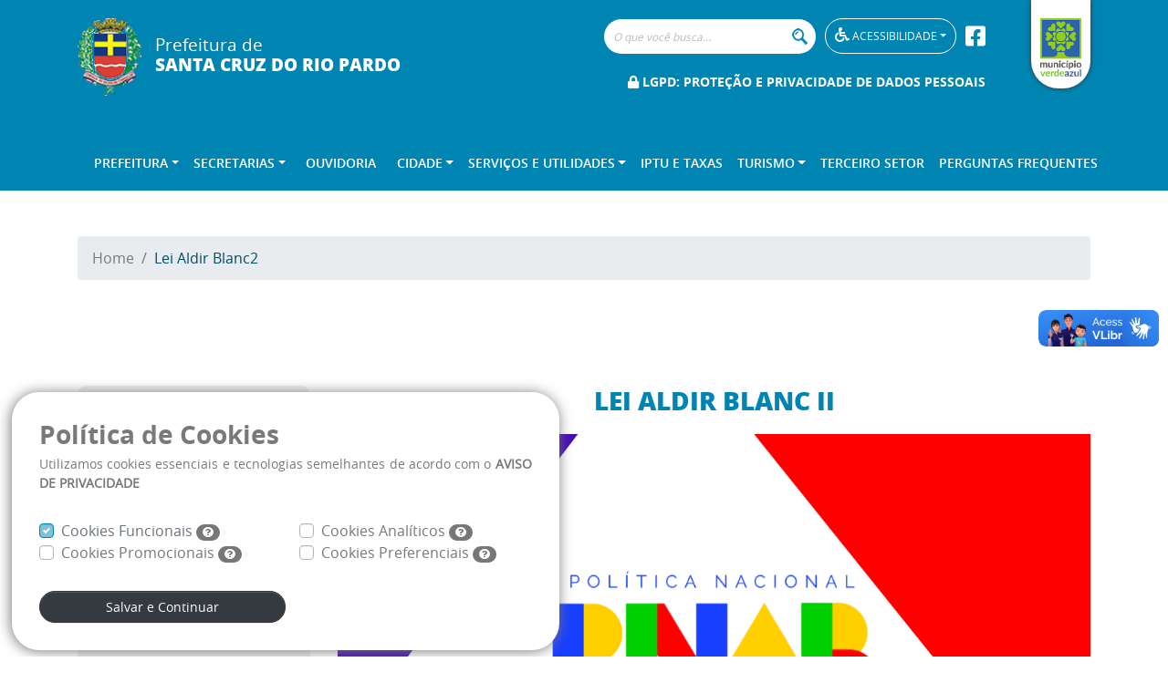

--- FILE ---
content_type: text/html
request_url: https://www.santacruzdoriopardo.sp.gov.br/lei_aldir_blanc2
body_size: 10296
content:

<html lang="pt-br">
<head>


	
<!-- Global site tag (gtag.js) - Google Analytics -->
<script async src="https://www.googletagmanager.com/gtag/js?id=G-WPK499ZY0B"></script>
<script>
  window.dataLayer = window.dataLayer || [];
  function gtag(){dataLayer.push(arguments);}
  gtag('js', new Date());

  gtag('config', 'G-WPK499ZY0B');
</script>
<meta charset="UTF-8">
<meta name="viewport" content="width=device-width, user-scalable=no, initial-scale=1.0">
<meta http-equiv="X-UA-Compatible" content="ie=edge">
<meta name="author" content="Centro Paulista"/>
<meta name="description" content="Prefeitura de Santa Cruz do Rio Pardo, vivendo um novo tempo"/>
<meta name="keywords" content="vivendo,novo,tempo,prefeitura,santa-cruz-do-rio-pardo,site-novo,são-paulo,interior"/>



<title>Prefeitura de Santa Cruz do Rio Pardo - Home</title>

<link rel="shortcut icon" href="https://www.santacruzdoriopardo.sp.gov.br/assets/imagens/brasao.png" type="image/x-icon">
<link rel="stylesheet" href="https://www.santacruzdoriopardo.sp.gov.br/assets/css/bootstrap.min.css">
<link rel="stylesheet" href="https://www.santacruzdoriopardo.sp.gov.br/assets/css/owl.carousel.min.css">
<link rel="stylesheet" href="https://www.santacruzdoriopardo.sp.gov.br/assets/css/owl.theme.default.min.css">
<link rel="stylesheet" href="https://www.santacruzdoriopardo.sp.gov.br/assets/css/dataTables.bootstrap4.min.css">

<link rel="stylesheet" href="https://www.santacruzdoriopardo.sp.gov.br/assets/css/lightbox.min.css">
<link rel="stylesheet" href="https://www.santacruzdoriopardo.sp.gov.br/assets/css/select2.min.css">
<link rel="stylesheet" href="https://www.santacruzdoriopardo.sp.gov.br/assets/fonts/fonts.min.css">
<link rel="stylesheet" href="https://www.santacruzdoriopardo.sp.gov.br/assets/css/style.min.css">

<link rel="stylesheet" href="https://www.santacruzdoriopardo.sp.gov.br/assets/css/bootstrap-datepicker.standalone.min.css">
<link rel="stylesheet" href="https://www.santacruzdoriopardo.sp.gov.br/assets/css/parsley.css">

<link rel="stylesheet" href="https://www.santacruzdoriopardo.sp.gov.br/assets/css/custom.css">

</head>
<a id="topo" class="topo"></a>
    <body>
		<div class="busca none">
			<a href="#" class="fechar-busca">
				<img src="https://www.santacruzdoriopardo.sp.gov.br/assets/imagens/fechar-nav.png" alt="buscar no site de Prefeitura Santa Cruz do Rio Pardo" />
			</a>

			<div class="container" style="margin-top: 220px">
				<form method="post" action="https://www.santacruzdoriopardo.sp.gov.br/buscar" accept-charset="utf-8" class="position-relative d-flex form-busca align-items-center">
					<input type="text" class="form-control input-busca2" name="buscar2" id="buscar" placeholder="BUSCAR NO SITE" required="required" />
					<button type="submit" class="fas fa-search"></button>
				</form>
			</div>
		</div>

        <div class="header bg-principal">
			<div class="container pt-2">
				<div class="row">
					<div class="col-md-10 col-lg-5 order-1 position-relative">
						<a href="https://www.santacruzdoriopardo.sp.gov.br/" class="logo">
							<img src="https://www.santacruzdoriopardo.sp.gov.br/assets/imagens/logo.png" width="100%" height="auto" alt="Prefeitura de Santa Cruz do Rio Pardo">
							<h2>
								<span>Prefeitura de</span>
								Santa Cruz do Rio Pardo
							</h2>
						</a>
						<div class="municipio-verde municipio-mobile d-md-none">
							<img src="https://www.santacruzdoriopardo.sp.gov.br/assets/imagens/municipio-verde-azul.png" width="100%" height="auto" alt="">
						</div>
					</div>
					<div class="col-md-2 col-lg-1 order-2 order-lg-3 d-none d-md-flex justify-content-center justify-content-md-end align-items-start">
						<div class="municipio-verde">
							<img src="https://www.santacruzdoriopardo.sp.gov.br/assets/imagens/municipio-verde-azul.png" width="100%" height="auto" alt="">
						</div>
					</div>
					<div class="col md-6 order-3 order-lg-2 my-md-2 m-lg-0">
						<div class="d-flex justify-content-center justify-content-lg-end align-items-center align-self-start mb-2">
							<form  method="post"action="https://www.santacruzdoriopardo.sp.gov.br/buscar" class="search mb-md-0">
								<input type="text" name="buscar" value="" placeholder="O que você busca...">
								<button type="submit"><img src="https://www.santacruzdoriopardo.sp.gov.br/assets/imagens/lupa.png" alt=""></button>
							</form>

							<a href="#" class="btn btn-acessibilidade d-block d-md-none  btn-busca"><i class="fas fa-search"></i> Buscar</a>

							<div class="dropdown">
								<a href="#" class="btn btn-acessibilidade mx-1 dropdown-toggle" role="button" id="dropdownMenuLink" data-toggle="dropdown" aria-haspopup="true" aria-expanded="false"><i class="fas fa-wheelchair"></i> Acessibilidade</a>
								<div class="dropdown-menu" aria-labelledby="dropdownMenuLink">
									<a href="#" class="dropdown-item" id="zoom_in" title="aumentar tamanho textos">
										<img src="https://www.santacruzdoriopardo.sp.gov.br/assets/imagens/aumentar-textos.png" alt="Aumentar Textos">
									</a>
									<a href="#" class="dropdown-item" id="zoom_out" title="diminuir tamanho textos">
										<img src="https://www.santacruzdoriopardo.sp.gov.br/assets/imagens/diminuir-textos.png" alt="Diminuir Textos">
									</a>
									<a href="#" class="dropdown-item" id="contraste" title="contraste">
										<img src="https://www.santacruzdoriopardo.sp.gov.br/assets/imagens/contraste-cores.png" alt="Contraste">
									</a>
									<a class="dropdown-item" href="#conteudo" title="Ir ao conteúdo do Site">
										<img src="https://www.santacruzdoriopardo.sp.gov.br/assets/imagens/irconteudo.png" alt="Ir para o conteúdo">
									</a>
								</div>
							</div>
							<a href="https://www.facebook.com/oficialprefeiturascrp/" target="_blank" class="fab fa-facebook-square text-white mr-md-2"></a>
						</div>

						<div class="text-right mr-2">
							<a href="https://www.santacruzdoriopardo.sp.gov.br/lgpd" target="_self" class="icone-meio-titulo"><i class="fas fa-lock"></i> LGPD: Proteção e Privacidade de Dados Pessoais</a>
						</div>
					</div>

				</div>
				<div class="row">
					<div class="fundo-menu w-100 h-100 position-fixed"></div>
					<div class="w-100 d-block d-md-none my-1 text-center">
						<button class="open btn btn-branco p-1 text-uppercase" data-toggle="collapse" data-target="#collapsibleNavId" aria-controls="collapsibleNavId" aria-expanded="false" aria-label="Toggle navigation"><span><i class="fas fa-fw fa-bars" aria-hidden="true"></i> Menu</span></button>
					</div>
					<div class="col-xl-9">


						<nav class="navbar navbar-expand-lg">
							<div class="collapse navbar-collapse menu" id="collapsibleNavId">
								<div class="w-100 d-block d-md-none my-2 text-center">
									<button class="fechar btn btn-branco p-1 text-uppercase"><span><i class="fas fa-fw fa-times" aria-hidden="true"></i> Fechar</span></button>
								</div>




								<ul class="navbar-nav mr-auto mt-2 mt-lg-0">
									<li class="nav-item dropdown">
										<a class="nav-link dropdown-toggle" href="#" id="dropdownPrefeitura" data-toggle="dropdown" aria-haspopup="true" aria-expanded="false">Prefeitura</a>
										<div class="dropdown-menu drop" aria-labelledby="dropdownPrefeitura" >
											<a class="dropdown-item" href="https://www.santacruzdoriopardo.sp.gov.br/contas-publicas/2026" target="_self"><span>Contas Públicas</span></a>
										 	<a class="dropdown-item" href="https://diariooficialnovo.jelastic.saveincloud.net/paginas/public/diario_externo.xhtml?idCidade=4" target="_blank"><span>Diário Oficial Eletrônico</span></a>
											<a class="dropdown-item" href="https://www.santacruzdoriopardo.sp.gov.br/licitacoes" target="_self"><span>Licitações e contratos</span></a>
											<a class="dropdown-item" href="https://www.santacruzdoriopardo.sp.gov.br/organograma" target="_self"><span>Organograma</span></a>
											<a class="dropdown-item" href="https://www.santacruzdoriopardo.sp.gov.br/prefeito" target="_self"><span>Prefeito</span></a>
											<a class="dropdown-item" href="https://www.santacruzdoriopardo.sp.gov.br/concursos-publicos" target="_self"><span>Processos Seletivos e Concursos</span></a>
											<a class="dropdown-item" href="https://www.santacruzdoriopardo.sp.gov.br/publicacoes-oficiais" target="_self"><span>Publicações Oficiais</span></a>
											<a class="dropdown-item" href="https://diariooficialnovo.jelastic.saveincloud.net/paginas/public/diario_externo.xhtml?idCidade=4" target="_blank"><span>Semanário</span></a>
											<a class="dropdown-item" href="https://www.santacruzdoriopardo.sp.gov.br/missao-e-visao" target="_self"><span>Missão e Visão</span></a>
										</div>
									</li>
									<li class="nav-item dropdown">
										<a class="nav-link dropdown-toggle" href="#" id="dropdownSecretaria" data-toggle="dropdown" aria-haspopup="true" aria-expanded="false">Secretarias</a>
										<div class="dropdown-menu drop" aria-labelledby="dropdownSecretaria">
											<a class="dropdown-item" href="https://www.santacruzdoriopardo.sp.gov.br/administracao" target="_self"><span>Administração</span></a>
											<a class="dropdown-item" href="https://www.santacruzdoriopardo.sp.gov.br/agricultura" target="_self"><span>Agricultura</span></a>
											<a class="dropdown-item" href="https://www.santacruzdoriopardo.sp.gov.br/assuntos-juridicos" target="_self"><span>Assuntos Jurídicos</span></a>
											<a class="dropdown-item" href="https://www.santacruzdoriopardo.sp.gov.br/assistencia-social" target="_self"><span>Assistência Social</span></a>
											<a class="dropdown-item" href="http://www.codesan.com.br" target="_blank"><span>Autarquia Codesan</span></a>
											<a class="dropdown-item" href="https://www.santacruzdoriopardo.sp.gov.br/cultura" target="_self"><span>Cultura</span></a>
											<a class="dropdown-item" href="https://www.santacruzdoriopardo.sp.gov.br/direitos-da-pessoa-com-deficiencia" target="_self"><span>Dos Direitos da Pessoa com Deficiência</span></a>
											<a class="dropdown-item" href="https://www.santacruzdoriopardo.sp.gov.br/educacao" target="_self"><span>Educação</span></a>
											<a class="dropdown-item" href="https://www.santacruzdoriopardo.sp.gov.br/esporte-e-lazer" target="_self"><span>Esporte e Lazer</span></a>
											<a class="dropdown-item" href="https://www.santacruzdoriopardo.sp.gov.br/financas" target="_self"><span>Finanças</span></a>
											<a class="dropdown-item" href="https://www.santacruzdoriopardo.sp.gov.br/fundo-social-de-solidariedade" target="_self"><span>Fundo Social de Solidariedade</span></a>
											<a class="dropdown-item" href="https://www.santacruzdoriopardo.sp.gov.br/comunicacao-social" target="_self"><span>Gestão e Comunicação Social</span></a>
											<a class="dropdown-item" href="https://www.santacruzdoriopardo.sp.gov.br/meio-ambiente" target="_self"><span>Meio Ambiente</span></a>
											<a class="dropdown-item" href="https://www.santacruzdoriopardo.sp.gov.br/planejamento-urbano-e-obras" target="_self"><span>Planejamento Urbano e Obras</span></a>
											<a class="dropdown-item" href="https://www.santacruzdoriopardo.sp.gov.br/secretaria-de-governo-e-relacoes-institucionais" target="_self"><span>Relações Institucionais</span></a>
											<a class="dropdown-item" href="https://www.santacruzdoriopardo.sp.gov.br/saude" target="_self"><span>Saúde</span></a>
											<a class="dropdown-item" href="https://www.santacruzdoriopardo.sp.gov.br/secretaria-de-desenvolvimento-economico-e-tecnologico" target="_self"><span>Tecnologia, Indústria e Comércio</span></a>
											<a class="dropdown-item" href="https://www.santacruzdoriopardo.sp.gov.br/turismo" target="_self"><span>Turismo</span></a>
											<a class="dropdown-item" href="https://www.santacruzdoriopardo.sp.gov.br/autarquia" target="_self"><span>Autarquia</span></a>

										</div>
									</li>
									<li class="nav-item">
										<a class="nav-link menu-iptu" style="min-width: 106px !important;" href="https://falabr.cgu.gov.br/web/login?ouvidoriaInterna=false&assunto=1037&tipo=1&redirect=/v-app/manifestacao/criar?ouvidoriaInterna=false%26assunto=1037%26tipo=1" target="_blank">Ouvidoria</a>
									</li>
									<li class="nav-item dropdown">
										<a class="nav-link dropdown-toggle" href="#" id="dropdownCidade" data-toggle="dropdown" aria-haspopup="true" aria-expanded="false">Cidade</a>
										<div class="dropdown-menu drop" aria-labelledby="dropdownCidade">
											<a class="dropdown-item" href="https://www.santacruzdoriopardo.sp.gov.br/caracteristicas-locais" target="_self"><span>Caracteristicas Locais</span></a>
											<a class="dropdown-item" href="https://www.santacruzdoriopardo.sp.gov.br/como-chegar" target="_self"><span>Como Chegar</span></a>
											<a class="dropdown-item" href="https://www.santacruzdoriopardo.sp.gov.br/galeria-de-fotos" target="_self"><span>Galeria de Fotos</span></a>
											<a class="dropdown-item" href="https://www.santacruzdoriopardo.sp.gov.br/hino-e-brasao" target="_self"><span>Hino e Brasão</span></a>
											<a class="dropdown-item" href="https://www.santacruzdoriopardo.sp.gov.br/historico-da-cidade" target="_self"><span>Histórico da Cidade</span></a>
											<a class="dropdown-item" href="https://www.santacruzdoriopardo.sp.gov.br/perfil-socio-economico" target="_self"><span>Perfil Sócio Econômico</span></a>
										</div>
									</li>
									<li class="nav-item dropdown">
										<a class="nav-link dropdown-toggle" href="#" id="dropdownServ" data-toggle="dropdown" aria-haspopup="true" aria-expanded="false">Serviços e Utilidades</a>
										<div class="dropdown-menu drop" aria-labelledby="dropdownServ">
											<a class="dropdown-item" href="https://www.santacruzdoriopardo.sp.gov.br/arborizacao" target="_self"><span>Arborização</span></a>
											<a class="dropdown-item" href="https://www.santacruzdoriopardo.sp.gov.br/departamento-transito" target="_self"><span>Departamento de Trânsito</span></a>
											<a class="dropdown-item" href="https://www.santacruzdoriopardo.sp.gov.br/horarios-de-atendimento" target="_self"><span>Horários de Atendimento</span></a>
											<a class="dropdown-item" href="https://www.santacruzdoriopardo.sp.gov.br/implantacao-cep" target="_self"><span>Implantação CEP</span></a>
											<a class="dropdown-item" href="https://www.santacruzdoriopardo.sp.gov.br/junta-militar" target="_self"><span>Junta Militar</span></a>
											<a class="dropdown-item" href="https://www.santacruzdoriopardo.sp.gov.br/plano-diretor" target="_self"><span>Plano Diretor</span></a>
											<a class="dropdown-item" href="https://www.santacruzdoriopardo.sp.gov.br/plano-de-saneamento" target="_self"><span>Plano de Saneamento</span></a>
											<a class="dropdown-item" href="https://www.santacruzdoriopardo.sp.gov.br/plano-de-residuos" target="_self"><span>Plano de Resíduos</span></a>
											<a class="dropdown-item" href="https://www.santacruzdoriopardo.sp.gov.br/parceria-osc" target="_self"><span>Parceria OSC</span></a>
											<a class="dropdown-item" href="https://santacruzdoriopardo.1doc.com.br/atendimento" target="_blank"><span>Serviços Digitais</span></a>
											<a class="dropdown-item" href="https://www.santacruzdoriopardo.sp.gov.br/terceiro-setor" target="_self"><span>Terceiro Setor</span></a>
											<a class="dropdown-item" href="https://www.santacruzdoriopardo.sp.gov.br/vagas-no-pat" target="_self"><span>Vagas no PAT</span></a>
										</div>
									</li>
									<li class="nav-item">
										<a class="nav-link menu-iptu" style="min-width: 106px !important;" href="http://portaldocontribuinte.com.br/paginas/public/login.xhtml?idCidade=4" target="_blank">IPTU e TAXAS</a>
									</li>
									<li class="nav-item dropdown">
										<a class="nav-link dropdown-toggle" href="#" id="dropdownTur" data-toggle="dropdown" aria-haspopup="true" aria-expanded="false">Turismo</a>
										<div class="dropdown-menu drop" aria-labelledby="dropdownTur">
											<a class="dropdown-item" href="https://www.santacruzdoriopardo.sp.gov.br/calendario-de-eventos" target="_self"><span>Calendário de Eventos</span></a>
											<a class="dropdown-item" href="https://www.santacruzdoriopardo.sp.gov.br/lazer" target="_self"><span>Lazer</span></a>
											<a class="dropdown-item" href="https://www.santacruzdoriopardo.sp.gov.br/plano-municipal-de-turismo" target="_self"><span>Plano Municipal de Turismo</span></a>
											<a class="dropdown-item" href="https://www.santacruzdoriopardo.sp.gov.br/pontos-turisticos" target="_self"><span>Pontos Turísticos</span></a>
											<a class="dropdown-item" href="https://www.santacruzdoriopardo.sp.gov.br/restaurantes-clubes-e-hoteis" target="_self"><span>Restaurantes, Clubes e Hotéis</span></a>
										</div>
									</li>
									<li class="nav-item">
										<a class="nav-link menu-terceiro" href="https://www.santacruzdoriopardo.sp.gov.br/terceiro-setor">Terceiro Setor</a>
									</li>
									
									<li class="nav-item">
										<a class="nav-link menu-terceiro" href="https://www.santacruzdoriopardo.sp.gov.br/perguntas-frequentes">Perguntas Frequentes</a>
									</li>
								</ul>
							</div>
						</nav>
					</div>
				</div>
			</div>
		</div>

				
		<div class="container">
			<div class="row mt-5">
				<div class="col-lg-12">
					<nav aria-label="breadcrumb">
						<ol class="breadcrumb">
							<li class="breadcrumb-item">
								<a href="https://www.santacruzdoriopardo.sp.gov.br/">Home</a>
							</li>

															<li class="breadcrumb-item active" aria-current="page">
																			<span style="color: #004c66;">Lei Aldir Blanc2</span>
																	</li>
													</ol>
					</nav>
				</div>
			</div>
		</div>
		
		<style>
	.banner-queda{
		min-height: 200px;
		background-image: none;
	}
	.badge {
		    display: inline-block;
		    min-width: 10px;
		    padding: 3px 7px;
		    font-size: 12px;
		    font-weight: 700;
		    line-height: 1;
		    color: #fff;
		    text-align: center;
		    white-space: nowrap;
		    vertical-align: middle;
		    background-color: #777;
		    border-radius: 10px;
		}
</style>
	<div class="container pt-5 pb-10">
		<div class="row mt-5">
			<div class="col-lg-3">
				<div class="menu-lateral">
    <h2><strong>Prefeitura</strong></h2>
    <ul>
        <li><a href="https://www.santacruzdoriopardo.sp.gov.br/prefeito"  target="_self">Prefeito</a></li>
        <li><a href="https://www.santacruzdoriopardo.sp.gov.br/semanario-impresso"  target="_self">Semanário Impresso</a></li>
        <li><a href="https://diariooficialnovo.jelastic.saveincloud.net/paginas/public/diario_externo.xhtml?idCidade=4" target="_self">Semanário Oficial Eletrônico</a></li>
        <li><a href="https://www.santacruzdoriopardo.sp.gov.br/publicacoes-oficiais"  target="_self">Publicações Oficiais</a></li>
        <li><a href="https://www.santacruzdoriopardo.sp.gov.br/concursos-publicos"  target="_self">Processos Seletivos e Concursos</a></li>
        <li><a href="https://www.santacruzdoriopardo.sp.gov.br/licitacoes"  target="_self">Licitações e Contratos</a></li>
        <li><a href="https://www.santacruzdoriopardo.sp.gov.br/contas-publicas/2026"  target="_self">Contas Públicas</a></li>
        <li><a href="https://www.santacruzdoriopardo.sp.gov.br/organograma"  target="_self">Organograma</a></li>
    </ul>
</div>
			</div>
			<div class="col-lg-9">     
				<h1 class="titulo-inicial mt-0 mb-2 text-center">LEI ALDIR BLANC II</h1>
				<div class="row">
					<div class="col-md-12 mb-3 mb-md-0">
						<img src="https://www.santacruzdoriopardo.sp.gov.br/assets/uploads/aldir/LEI-ALDIR-BLANC2.png" class="img-fluid mx-auto d-block" alt="LEI ALDIR BLANC 2 – EDITAIS"><br/>
						<div class="jumbotron">
							<div style="text-align:justify; word-spacing:-2px;">
								<p>
								LEI Nº 14.399, DE 8 DE JULHO DE 2022
								</p>
							</div>
						</div>
					</div>
				</div>
				<div class="row">
					<div class="col-12">
						<div class="accordion" id="myAccordion">
							
							<!-- PRIMEIRO ACCORDION -->
							<div class="card">
								<div class="card-header">
									<h2 class="mb-0">
										<button class="btn btn-link" type="button" data-toggle="collapse" data-target="#collapse1" aria-expanded="true" aria-controls="collapse9">
											Legislação
										</button>
									</h2>
								</div>
								<div id="collapse1" class="collapse" aria-labelledby="Item #1" data-parent="#myAccordion">
									<div class="card-body">
										<div class="list-group">
											<a href="https://www.santacruzdoriopardo.sp.gov.br/assets/uploads/lei_aldir_blanc2/Ata Consulta Pública 20-5 - Diário Oficial do Municipio.pdf" target="_blank" class="list-group-item">
												Ata Consulta Pública 20-5 - Diário Oficial do Municipio
												<span class="badge">PDF</span>
											</a>
										</div>
									</div>

									<div class="card-body">
										<div class="list-group">
											<a href="https://www.santacruzdoriopardo.sp.gov.br/assets/uploads/lei_aldir_blanc2/PAAR MUNICIPIO DE SANTA CRUZ DO RIO PARDO.pdf" target="_blank" class="list-group-item">
												PAAR MUNICIPIO DE SANTA CRUZ DO RIO PARDO
												<span class="badge">PDF</span>
											</a>
										</div>
									</div>

									<div class="card-body">
										<div class="list-group">
											<a href="https://www.santacruzdoriopardo.sp.gov.br/assets/uploads/lei_aldir_blanc2/PAAR - Diário Oficial do Município.pdf" target="_blank" class="list-group-item">
												PAAR - Diário Oficial do Município
												<span class="badge">PDF</span>
											</a>
										</div>
									</div>


								</div>
							</div>

							<!-- SEGUNDO ACCORDION -->
							<div class="card">
								<div class="card-header">
									<h2 class="mb-0">
										<button class="btn btn-link" type="button" data-toggle="collapse" data-target="#collapse2" aria-expanded="true" aria-controls="collapse9">
											Edital 01/2024 FOMENTO CULTURAL - INSCRIÇÕES ENCERRADAS
										</button>
									</h2>
								</div>
								<div id="collapse2" class="collapse" aria-labelledby="Item #1" data-parent="#myAccordion">
									<div class="card-body">
										<div class="list-group">
											<a href="https://www.santacruzdoriopardo.sp.gov.br/assets/uploads/lei_aldir_blanc2/EDITAL ALDIR BLANC 01.2024 FOMENTO.pdf" target="_blank" class="list-group-item">
												EDITAL ALDIR BLANC 01.2024 FOMENTO
												<span class="badge">PDF</span>
											</a>
										</div>
									</div>

									<div class="card-body">
										<div class="list-group">
											<a href="https://www.santacruzdoriopardo.sp.gov.br/assets/uploads/lei_aldir_blanc2/ANEXO I - CATEGORIAS.pdf" target="_blank" class="list-group-item">
												ANEXO I - CATEGORIAS
												<span class="badge">PDF</span>
											</a>
										</div>
									</div>

									<div class="card-body">
										<div class="list-group">
											<a href="https://www.santacruzdoriopardo.sp.gov.br/assets/uploads/lei_aldir_blanc2/ANEXO II - DECLARAÇÃO DE RESIDÊNCIA.docx" target="_blank" class="list-group-item">
												ANEXO II - DECLARAÇÃO DE RESIDÊNCIA
												<span class="badge">PDF</span>
											</a>
										</div>
									</div>

									<div class="card-body">
										<div class="list-group">
											<a href="https://www.santacruzdoriopardo.sp.gov.br/assets/uploads/lei_aldir_blanc2/ANEXO III FICHA DE INSCRICAO.doc" target="_blank" class="list-group-item">
												ANEXO III FICHA DE INSCRICAO
												<span class="badge">PDF</span>
											</a>
										</div>
									</div>

									<div class="card-body">
										<div class="list-group">
											<a href="https://www.santacruzdoriopardo.sp.gov.br/assets/uploads/lei_aldir_blanc2/ANEXO IV - DECLARAÇÃO DE REPRESENTAÇÃO.docx" target="_blank" class="list-group-item">
												ANEXO IV - DECLARAÇÃO DE REPRESENTAÇÃO
												<span class="badge">PDF</span>
											</a>
										</div>
									</div>

									<div class="card-body">
										<div class="list-group">
											<a href="https://www.santacruzdoriopardo.sp.gov.br/assets/uploads/lei_aldir_blanc2/ANEXO V - INTERPOSIÇÃO DE RECURSO.doc" target="_blank" class="list-group-item">
												ANEXO V - INTERPOSIÇÃO DE RECURSO
												<span class="badge">PDF</span>
											</a>
										</div>
									</div>


									<div class="card-body">
										<div class="list-group">
											<a href="https://www.santacruzdoriopardo.sp.gov.br/assets/uploads/lei_aldir_blanc2/ANEXO VI MINUTA DO TERMO DE EXECUCAO CULTURAL.pdf" target="_blank" class="list-group-item">
												ANEXO VI MINUTA DO TERMO DE EXECUCAO CULTURAL
												<span class="badge">PDF</span>
											</a>
										</div>
									</div>

									<div class="card-body">
										<div class="list-group">
											<a href="https://www.santacruzdoriopardo.sp.gov.br/assets/uploads/lei_aldir_blanc2/ANEXO VII - RELATÓRIO DE EXECUÇÃO.docx" target="_blank" class="list-group-item">
												ANEXO VII - RELATÓRIO DE EXECUÇÃO
												<span class="badge">PDF</span>
											</a>
										</div>
									</div>

									<div class="card-body">
										<div class="list-group">
											<a href="https://www.santacruzdoriopardo.sp.gov.br/assets/uploads/lei_aldir_blanc2/Prorrogação_de_Prazo_Edital Chamamento-01_2024-Até_14_10.pdf" target="_blank" class="list-group-item">
												Prorrogação de Prazo Edital Chamamento 01/2024 - Até 14/10
												<span class="badge">PDF</span>
											</a>
										</div>
									</div>

									<div class="card-body">
										<div class="list-group">
											<a href="https://www.santacruzdoriopardo.sp.gov.br/assets/uploads/lei_aldir_blanc2/Lista aptos e inaptos - primeira fase.pdf" target="_blank" class="list-group-item">
												Lista aptos e inaptos - primeira fase
												<span class="badge">PDF</span>
											</a>
										</div>
									</div>

									<div class="card-body">
										<div class="list-group">
											<a href="https://www.santacruzdoriopardo.sp.gov.br/assets/uploads/lei_aldir_blanc2/LISTA FINAL APTOS.pdf" target="_blank" class="list-group-item">
												LISTA FINAL APTOS
												<span class="badge">PDF</span>
											</a>
										</div>
									</div>

									<div class="card-body">
										<div class="list-group">
											<a href="https://www.santacruzdoriopardo.sp.gov.br/assets/uploads/lei_aldir_blanc2/DECISÃO COMISSÃO JULGADORA João Vitor da Silva.pdf" target="_blank" class="list-group-item">
												DECISÃO COMISSÃO JULGADORA João Vitor da Silva
												<span class="badge">PDF</span>
											</a>
										</div>
									</div>

									<div class="card-body">
										<div class="list-group">
											<a href="https://www.santacruzdoriopardo.sp.gov.br/assets/uploads/lei_aldir_blanc2/DECISÃO COMISSÃO JULGADORA Diogenes Mendes dos Santos.pdf" target="_blank" class="list-group-item">
												DECISÃO COMISSÃO JULGADORA Diogenes Mendes dos Santos
												<span class="badge">PDF</span>
											</a>
										</div>
									</div>

									<div class="card-body">
										<div class="list-group">
											<a href="https://www.santacruzdoriopardo.sp.gov.br/assets/uploads/lei_aldir_blanc2/DECISÃO COMISSÃO JULGADORA David Saldeira.pdf" target="_blank" class="list-group-item">
												DECISÃO COMISSÃO JULGADORA David Saldeira
												<span class="badge">PDF</span>
											</a>
										</div>
									</div>

									<div class="card-body">
										<div class="list-group">
											<a href="https://www.santacruzdoriopardo.sp.gov.br/assets/uploads/lei_aldir_blanc2/DECISÃO COMISSÃO JULGADORA Amanda Balielo Carvalho Habenschus.pdf" target="_blank" class="list-group-item">
												DECISÃO COMISSÃO JULGADORA Amanda Balielo Carvalho Habenschus
												<span class="badge">PDF</span>
											</a>
										</div>
									</div>

									<div class="card-body">
										<div class="list-group">
											<a href="https://www.santacruzdoriopardo.sp.gov.br/assets/uploads/lei_aldir_blanc2/LISTA DE AVALIAÇÃO - ATUALIZADA-assinado 2.pdf" target="_blank" class="list-group-item">
												LISTA COMPLETA DOS PROJETOS AVALIADOS - EDITAL ALDIR BLANC 01-2024 FOMENTO
												<span class="badge">PDF</span>
											</a>
										</div>
									</div>

									<div class="card-body">
										<div class="list-group">
											<a href="https://www.santacruzdoriopardo.sp.gov.br/assets/uploads/lei_aldir_blanc2/CONVOCAÇÃO ETAPA DE HABILITAÇÃO - EDITAL 01-2024 FOMENTO.pdf" target="_blank" class="list-group-item">
												CONVOCAÇÃO ETAPA DE HABILITAÇÃO - EDITAL 01-2024 FOMENTO
												<span class="badge">PDF</span>
											</a>
										</div>
									</div>

									<div class="card-body">
										<div class="list-group">
											<a href="https://www.santacruzdoriopardo.sp.gov.br/assets/uploads/lei_aldir_blanc2/fomento/EDITAL PNAB 01-2024 CONVOCAÇÃO ASSINATURA DO TERMO DE EXECUÇÃO.pdf" target="_blank" class="list-group-item">
												Edital 01/2024 FOMENTO CULTURAL
												<span class="badge">PDF</span>
											</a>
										</div>
									</div>


								</div>
							</div>




							<!-- TERCEIRO ACCORDION -->
							<div class="card">
								<div class="card-header">
									<h2 class="mb-0">
										<button class="btn btn-link" type="button" data-toggle="collapse" data-target="#collapse3" aria-expanded="true" aria-controls="collapse9">
											EDITAL 02/2024 SUBSÍDIO - INSCRIÇÕES ENCERRADAS
										</button>
									</h2>
								</div>
								<div id="collapse3" class="collapse" aria-labelledby="Item #1" data-parent="#myAccordion">

									<div class="card-body">
										<div class="list-group">
											<a href="https://www.santacruzdoriopardo.sp.gov.br/assets/uploads/lei_aldir_blanc2/EDITAL02/EDITAL_SUBSIDIO_PNAB_subsidio.pdf" target="_blank" class="list-group-item">
												EDITAL SUBSIDIO PNAB
												<span class="badge">PDF</span>
											</a>
										</div>
									</div>

									<div class="card-body">
										<div class="list-group">
											<a href="https://www.santacruzdoriopardo.sp.gov.br/assets/uploads/lei_aldir_blanc2/EDITAL02/Ata Consulta Pública 20-5 - Diário Oficial do Municipio.pdf" target="_blank" class="list-group-item">
												Ata Consulta Pública 20-5 - Diário Oficial do Municipio
												<span class="badge">PDF</span>
											</a>
										</div>
									</div>

									<div class="card-body">
										<div class="list-group">
											<a href="https://www.santacruzdoriopardo.sp.gov.br/assets/uploads/lei_aldir_blanc2/EDITAL02/ANEXO I - CATEGORIAS.pdf" target="_blank" class="list-group-item">
												ANEXO I - CATEGORIAS
												<span class="badge">PDF</span>
											</a>
										</div>
									</div>

									<div class="card-body">
										<div class="list-group">
											<a href="https://www.santacruzdoriopardo.sp.gov.br/assets/uploads/lei_aldir_blanc2/EDITAL02/ANEXO_II_FICHA_DE_INSCRICAO.doc" target="_blank" class="list-group-item">
												ANEXO II - ICHA DE INSCRICAO
												<span class="badge">DOC</span>
											</a>
										</div>
									</div>

									<div class="card-body">
										<div class="list-group">
											<a href="https://www.santacruzdoriopardo.sp.gov.br/assets/uploads/lei_aldir_blanc2/EDITAL02/ANEXO_III_DECLARACAO_DE_REPRESENTACAO.docx" target="_blank" class="list-group-item">
												ANEXO III - DECLARACAO DE REPRESENTACAO
												<span class="badge">DOC</span>
											</a>
										</div>
									</div>

									<div class="card-body">
										<div class="list-group">
											<a href="https://www.santacruzdoriopardo.sp.gov.br/assets/uploads/lei_aldir_blanc2/EDITAL02/ANEXO IV - INTERPOSIÇÃO DE RECURSO.doc" target="_blank" class="list-group-item">
												ANEXO IV - INTERPOSIÇÃO DE RECURSO
												<span class="badge">DOC</span>
											</a>
										</div>
									</div>

									<div class="card-body">
										<div class="list-group">
											<a href="https://www.santacruzdoriopardo.sp.gov.br/assets/uploads/lei_aldir_blanc2/EDITAL02/ANEXO_V_MINUTA_DO_TERMO_DE_EXECUCAO_CULTURAL.pdf" target="_blank" class="list-group-item">
												ANEXO V - MINUTA DO TERMO DE EXECUCAO CULTURAL
												<span class="badge">PDF</span>
											</a>
										</div>
									</div>

									<div class="card-body">
										<div class="list-group">
											<a href="https://www.santacruzdoriopardo.sp.gov.br/assets/uploads/lei_aldir_blanc2/EDITAL02/ANEXO_VI_RELATORIO_DE_EXECUCAO_subsidio.docx" target="_blank" class="list-group-item">
												ANEXO VI - RELATORIO DE EXECUCAO subsidio
												<span class="badge">DOC</span>
											</a>
										</div>
									</div>

									<div class="card-body">
										<div class="list-group">
											<a href="https://www.santacruzdoriopardo.sp.gov.br/assets/uploads/lei_aldir_blanc2/EDITAL02/LISTA SELECIONADOS E CONVOAÇÃO PARA HABILITAÇÃO - EDITAL 02-2024 ALDIR BLANC.pdf" target="_blank" class="list-group-item">
												LISTA SELECIONADOS E CONVOAÇÃO PARA HABILITAÇÃO - EDITAL 02-2024 ALDIR BLANC
												<span class="badge">PDF</span>
											</a>
										</div>
									</div>


									<div class="card-body">
										<div class="list-group">
											<a href="https://www.santacruzdoriopardo.sp.gov.br/assets/uploads/lei_aldir_blanc2/EDITAL02/EDITAL ALDIR BLANC 02-2024 CONVOCAÇÃO PARA ASSINATURA DO TERMO.pdf" target="_blank" class="list-group-item">
												EDITAL ALDIR BLANC 02-2024 CONVOCAÇÃO PARA ASSINATURA DO TERMO
												<span class="badge">PDF</span>
											</a>
										</div>
									</div>



								</div>
							</div>



							<!-- QUARTO ACCORDION -->
							<div class="card">
								<div class="card-header">
									<h2 class="mb-0">
										<button class="btn btn-link" type="button" data-toggle="collapse" data-target="#collapse4" aria-expanded="true" aria-controls="collapse9">
											EDITAL 03/2024 PREMIAÇÃO - INSCRIÇÕES ENCERRADAS
										</button>
									</h2>
								</div>
								<div id="collapse4" class="collapse" aria-labelledby="Item #1" data-parent="#myAccordion">

									<div class="card-body">
										<div class="list-group">
											<a href="https://www.santacruzdoriopardo.sp.gov.br/assets/uploads/lei_aldir_blanc2/premiacao/EDITAL 03-2024 - PREMIAÇÃO ALDIR BLANC.pdf" target="_blank" class="list-group-item">
												EDITAL 03-2024 - PREMIAÇÃO ALDIR BLANC
												<span class="badge">PDF</span>
											</a>
										</div>
									</div>

									<div class="card-body">
										<div class="list-group">
											<a href="https://www.santacruzdoriopardo.sp.gov.br/assets/uploads/lei_aldir_blanc2/premiacao/ANEXO I - CATEGORIAS.pdf" target="_blank" class="list-group-item">
												ANEXO I - CATEGORIAS
												<span class="badge">PDF</span>
											</a>
										</div>
									</div>

									<div class="card-body">
										<div class="list-group">
											<a href="https://www.santacruzdoriopardo.sp.gov.br/assets/uploads/lei_aldir_blanc2/premiacao/ANEXO II - FORMULÁRIO DE INSCRIÇÃO.docx" target="_blank" class="list-group-item">
												ANEXO II - FORMULÁRIO DE INSCRIÇÃO
												<span class="badge">DOC</span>
											</a>
										</div>
									</div>

									<div class="card-body">
										<div class="list-group">
											<a href="https://www.santacruzdoriopardo.sp.gov.br/assets/uploads/lei_aldir_blanc2/premiacao/ANEXO III -DECLARAÇÃO DE REPRESENTAÇÃO.docx" target="_blank" class="list-group-item">
												ANEXO III -DECLARAÇÃO DE REPRESENTAÇÃO
												<span class="badge">DOC</span>
											</a>
										</div>
									</div>

									<div class="card-body">
										<div class="list-group">
											<a href="https://www.santacruzdoriopardo.sp.gov.br/assets/uploads/lei_aldir_blanc2/premiacao/ANEXO IV - DECLARAÇÃO DE RESIDÊNCIA.docx" target="_blank" class="list-group-item">
												ANEXO IV - DECLARAÇÃO DE RESIDÊNCIA
												<span class="badge">DOC</span>
											</a>
										</div>
									</div>


									<div class="card-body">
										<div class="list-group">
											<a href="https://www.santacruzdoriopardo.sp.gov.br/assets/uploads/lei_aldir_blanc2/premiacao/ANEXO V - RECIBO DE PREMIAÇÃO CULTURAL.pdf" target="_blank" class="list-group-item">
												ANEXO V - RECIBO DE PREMIAÇÃO CULTURAL
												<span class="badge">PDF</span>
											</a>
										</div>
									</div>

									<div class="card-body">
										<div class="list-group">
											<a href="https://www.santacruzdoriopardo.sp.gov.br/assets/uploads/lei_aldir_blanc2/premiacao/ANEXO VI - FORMULÁRIO DE RECURSO.docx" target="_blank" class="list-group-item">
												ANEXO VI - FORMULÁRIO DE RECURSO
												<span class="badge">DOC</span>
											</a>
										</div>
									</div>

									<div class="card-body">
										<div class="list-group">
											<a href="https://www.santacruzdoriopardo.sp.gov.br/assets/uploads/lei_aldir_blanc2/premiacao/LISTA PRELIMINAR CLASSIFICADOS EDITAL PNAB 03-2024 - PREMIAÇÃO.pdf" target="_blank" class="list-group-item">
												LISTA PRELIMINAR CLASSIFICADOS EDITAL PNAB 03-2024 - PREMIAÇÃO
												<span class="badge">PDF</span>
											</a>
										</div>
									</div>

									<div class="card-body">
										<div class="list-group">
											<a href="https://www.santacruzdoriopardo.sp.gov.br/assets/uploads/lei_aldir_blanc2/premiacao/EDITAL PNAB 03-2024 - CONVOCAÇÃO ENVIO DOCUMENTOS DE HABILITAÇÃO.pdf" target="_blank" class="list-group-item">
												EDITAL PNAB 03-2024 - CONVOCAÇÃO ENVIO DOCUMENTOS DE HABILITAÇÃO
												<span class="badge">PDF</span>
											</a>
										</div>
									</div>

									<div class="card-body">
										<div class="list-group">
											<a href="https://www.santacruzdoriopardo.sp.gov.br/assets/uploads/lei_aldir_blanc2/premiacao/DECISÃO RECURSOS EDITAL PNAB - PREMIAÇÃO 03-2024 (1).pdf" target="_blank" class="list-group-item">
												DECISÃO RECURSOS EDITAL PNAB - PREMIAÇÃO 03-2024 (1)
												<span class="badge">PDF</span>
											</a>
										</div>
									</div>

									<div class="card-body">
										<div class="list-group">
											<a href="https://www.santacruzdoriopardo.sp.gov.br/assets/uploads/lei_aldir_blanc2/premiacao/DECISÃO RECURSOS EDITAL PNAB - PREMIAÇÃO 03-2024 (2).pdf" target="_blank" class="list-group-item">
												DECISÃO RECURSOS EDITAL PNAB - PREMIAÇÃO 03-2024 (2)
												<span class="badge">PDF</span>
											</a>
										</div>
									</div>

									<div class="card-body">
										<div class="list-group">
											<a href="https://www.santacruzdoriopardo.sp.gov.br/assets/uploads/lei_aldir_blanc2/premiacao/DECISÃO RECURSOS EDITAL PNAB - PREMIAÇÃO 03-2024 (3).pdf" target="_blank" class="list-group-item">
												DECISÃO RECURSOS EDITAL PNAB - PREMIAÇÃO 03-2024 (3)
												<span class="badge">PDF</span>
											</a>
										</div>
									</div>

									<div class="card-body">
										<div class="list-group">
											<a href="https://www.santacruzdoriopardo.sp.gov.br/assets/uploads/lei_aldir_blanc2/premiacao/CONVOCAÇÃO PARA ASSINATURA DO RECIBO-assinado.pdf" target="_blank" class="list-group-item">
												CONVOCAÇÃO PARA ASSINATURA DO RECIBO
												<span class="badge">PDF</span>
											</a>
										</div>
									</div>

									<div class="card-body">
										<div class="list-group">
											<a href="https://www.santacruzdoriopardo.sp.gov.br/assets/uploads/lei_aldir_blanc2/premiacao/RETIFICAÇÃO CONVOCAÇÃO PARA ASSINATURA DO RECIBO.pdf" target="_blank" class="list-group-item">
												RETIFICAÇÃO CONVOCAÇÃO PARA ASSINATURA DO RECIBO
												<span class="badge">PDF</span>
											</a>
										</div>
									</div>
								

								

									
								</div>
							</div>




							<!-- quinto ACCORDION -->
							<div class="card">
								<div class="card-header">
									<h2 class="mb-0">
										<button class="btn btn-link" type="button" data-toggle="collapse" data-target="#collapse5" aria-expanded="true" aria-controls="collapse9">
											Edital PNAB 01-2025 e Anexos - INSCRIÇÕES ENCERRADAS
										</button>
									</h2>
								</div>
								<div id="collapse5" class="collapse" aria-labelledby="Item #1" data-parent="#myAccordion">

									<div class="card-body">
										<div class="list-group">
											<a href="https://www.santacruzdoriopardo.sp.gov.br/assets/uploads/lei_aldir_blanc2/Edital01-2025/Edital PNAB 01-2025 e Anexos.pdf" target="_blank" class="list-group-item">
												Edital PNAB 01-2025 e Anexos
												<span class="badge">PDF</span>
											</a>
										</div>
									</div>

									<div class="card-body">
										<div class="list-group">
											<a href="https://www.santacruzdoriopardo.sp.gov.br/assets/uploads/lei_aldir_blanc2/Edital01-2025/AVALIAÇÃO PRELIMINAR - EDITAL PNAS 01-2025.pdf" target="_blank" class="list-group-item">
												AVALIAÇÃO PRELIMINAR - EDITAL PNAS 01-2025
												<span class="badge">PDF</span>
											</a>
										</div>
									</div>

									<div class="card-body">
										<div class="list-group">
											<a href="https://www.santacruzdoriopardo.sp.gov.br/assets/uploads/lei_aldir_blanc2/Edital01-2025/LISTA PRELIMINAR HABILITAÇÃO - EDITAL 01-2025.pdf" target="_blank" class="list-group-item">
												LISTA PRELIMINAR HABILITAÇÃO - EDITAL 01-2025
												<span class="badge">PDF</span>
											</a>
										</div>
									</div>


		
								</div>
							</div>



							<!-- SEXTO ACCORDION -->
							<div class="card">
								<div class="card-header">
									<h2 class="mb-0">
										<button class="btn btn-link" type="button" data-toggle="collapse" data-target="#collapse6" aria-expanded="true" aria-controls="collapse9">
											Cancelamento edital 02 2025
										</button>
									</h2>
								</div>
								
								<div id="collapse6" class="collapse" aria-labelledby="Item #1" data-parent="#myAccordion">

									<div class="card-body">
										<div class="list-group">
											<a href="https://www.santacruzdoriopardo.sp.gov.br/assets/uploads/lei_aldir_blanc2/PNAB-2025/Cancelamento edital 02 2025.pdf" target="_blank" class="list-group-item">
												Cancelamento edital 02 2025
												<span class="badge">PDF</span>
											</a>
										</div>
									</div>

																											
									
								</div>
							</div>

							<!-- SETIMO ACCORDION -->
							<div class="card">
								<div class="card-header">
									<h2 class="mb-0">
										<button class="btn btn-link" type="button" data-toggle="collapse" data-target="#collapse7" aria-expanded="true" aria-controls="collapse9">
											Edital 03/2025 Chamento Público Recursos Remanescentes - INSCRIÇÕES ENCERRADAS
										</button>
									</h2>
								</div>
								
								<div id="collapse7" class="collapse" aria-labelledby="Item #1" data-parent="#myAccordion">

									<div class="card-body">
										<div class="list-group">
											<a href="https://www.santacruzdoriopardo.sp.gov.br/assets/uploads/lei_aldir_blanc2/Edital03-2025/EDITAL - PNAB -  EDITAL Nº 03 2025 CHAMAMENTO PÚBLICO  RECURSO REMANESCENTE.pdf" target="_blank" class="list-group-item">
												EDITAL - PNAB -  EDITAL Nº 03 2025 CHAMAMENTO PÚBLICO  RECURSO REMANESCENTE
												<span class="badge">PDF</span>
											</a>
										</div>
									</div>

									<div class="card-body">
										<div class="list-group">
											<a href="https://www.santacruzdoriopardo.sp.gov.br/assets/uploads/lei_aldir_blanc2/Edital03-2025/ANEXO I - CATEGORIAS EDITAL N°03 2025.pdf" target="_blank" class="list-group-item">
												ANEXO I - CATEGORIAS EDITAL N°03 2025
												<span class="badge">PDF</span>
											</a>
										</div>
									</div>

									<div class="card-body">
										<div class="list-group">
											<a href="https://www.santacruzdoriopardo.sp.gov.br/assets/uploads/lei_aldir_blanc2/Edital03-2025/ANEXO II - FICHA DE INSCRICAO.pdf" target="_blank" class="list-group-item">
												ANEXO II - FICHA DE INSCRICAO
												<span class="badge">PDF</span>
											</a>
										</div>
									</div>

									<div class="card-body">
										<div class="list-group">
											<a href="https://www.santacruzdoriopardo.sp.gov.br/assets/uploads/lei_aldir_blanc2/Edital03-2025/ANEXO III - MINUTA DO TERMO DE EXECUCAO CULTURAL.pdf" target="_blank" class="list-group-item">
												ANEXO III - MINUTA DO TERMO DE EXECUCAO CULTURAL
												<span class="badge">PDF</span>
											</a>
										</div>
									</div>

									<div class="card-body">
										<div class="list-group">
											<a href="https://www.santacruzdoriopardo.sp.gov.br/assets/uploads/lei_aldir_blanc2/Edital03-2025/ANEXO IV - RELATORIO DE EXECUCAO.pdf" target="_blank" class="list-group-item">
												ANEXO IV - RELATORIO DE EXECUCAO
												<span class="badge">PDF</span>
											</a>
										</div>
									</div>

									<div class="card-body">
										<div class="list-group">
											<a href="https://www.santacruzdoriopardo.sp.gov.br/assets/uploads/lei_aldir_blanc2/Edital03-2025/ANEXO V - INTERPOSICAO DE RECURSO.pdf" target="_blank" class="list-group-item">
												ANEXO V - INTERPOSICAO DE RECURSO
												<span class="badge">PDF</span>
											</a>
										</div>
									</div>

									<div class="card-body">
										<div class="list-group">
											<a href="https://www.santacruzdoriopardo.sp.gov.br/assets/uploads/lei_aldir_blanc2/Edital03-2025/ANEXO VI - DECLARACAO DE REGULARIDADE.pdf" target="_blank" class="list-group-item">
												ANEXO VI - DECLARACAO DE REGULARIDADE
												<span class="badge">PDF</span>
											</a>
										</div>
									</div>

									<div class="card-body">
										<div class="list-group">
											<a href="https://www.santacruzdoriopardo.sp.gov.br/assets/uploads/lei_aldir_blanc2/Edital03-2025/ANEXO VII - DECLARACAO DE ATUACAO CULTURAL.pdf" target="_blank" class="list-group-item">
												ANEXO VII - DECLARACAO DE ATUACAO CULTURAL
												<span class="badge">PDF</span>
											</a>
										</div>
									</div>

									<div class="card-body">
										<div class="list-group">
											<a href="https://www.santacruzdoriopardo.sp.gov.br/assets/uploads/lei_aldir_blanc2/Edital03-2025/RESULTADO FINAL 03 2025..pdf" target="_blank" class="list-group-item">
												RESULTADO FINAL 03 2025
												<span class="badge">PDF</span>
											</a>
										</div>
									</div>



																											
									
								</div>
							</div>



							
							<!-- OITAVO ACCORDION -->
							<div class="card">
								<div class="card-header">
									<h2 class="mb-0">
										<button class="btn btn-link" type="button" data-toggle="collapse" data-target="#collapse8" aria-expanded="true" aria-controls="collapse9">
											Identidade Visual
										</button>
									</h2>
								</div>
								<div id="collapse8" class="collapse" aria-labelledby="Item #1" data-parent="#myAccordion">

									<div class="card-body">
										<div class="list-group">
											<a href="https://www.santacruzdoriopardo.sp.gov.br/assets/uploads/lei_aldir_blanc2/identidade-visual/MANUAL DE USO LOGOS PNAB.pdf" target="_blank" class="list-group-item">
												MANUAL DE USO LOGOS PNAB
												<span class="badge">PDF</span>
											</a>
										</div>
									</div>

									<div class="card-body">
										<div class="list-group">
											<a href="https://www.gov.br/cultura/pt-br/assuntos/pnab/identidade-visual" target="_blank" class="list-group-item">
												LOGOS PNAB
												<span class="badge"></span>
											</a>
										</div>
									</div>

									<div class="card-body">
										<div class="list-group">
											<a href="https://drive.google.com/drive/folders/1j1xMV5kW7EEaTOXmfSDE1vr-CQFnbu9r?usp=sharing" target="_blank" class="list-group-item">
												LOGOS PREFEITURA MUNICIPAL
												<span class="badge"></span>
											</a>
										</div>
									</div>

															

									
								</div>
							</div>



							<!-- NONO ACCORDION -->
							<div class="card">
								<div class="card-header">
									<h2 class="mb-0">
										<button class="btn btn-link" type="button" data-toggle="collapse" data-target="#collapse9" aria-expanded="true" aria-controls="collapse9">
											Edital PNAB 01-2026 e Anexos - INSCRIÇÕES ABERTAS
										</button>
									</h2>
								</div>
								<div id="collapse9" class="collapse" aria-labelledby="Item #1" data-parent="#myAccordion">

									<div class="card-body">
										<div class="list-group">
											<a href="https://www.santacruzdoriopardo.sp.gov.br/assets/uploads/lei_aldir_blanc2/PNAB-2026/1EDITAL_DE_CHAMAMENTO_PUBLICO_01-2026.pdf" target="_blank" class="list-group-item">
												EDITAL DE CHAMAMENTO PUBLICO 01-2026
												<span class="badge"></span>
											</a>
										</div>
									</div>

									<div class="card-body">
										<div class="list-group">
											<a href="https://www.santacruzdoriopardo.sp.gov.br/assets/uploads/lei_aldir_blanc2/PNAB-2026/ANEXOS_EDITAL_DE_CHAMAMENTO_PUBLICO_01-2026.pdf" target="_blank" class="list-group-item">
												ANEXOS EDITAL DE CHAMAMENTO PUBLICO 01-2026
												<span class="badge">PDF</span>
											</a>
										</div>
									</div>

															
								</div>
							</div>



						</div>
					</div>
				</div>
			</div>
		</div>
	</div>
<div class="banner-queda"></div>

		<div class="footer pb-3">
			<div class="container">
				<div class="row">
					<div class="col-md-10">
						<div class="row">
							<div class="col-md-10 order-md-2 text-center">
								<img src="https://www.santacruzdoriopardo.sp.gov.br/assets/imagens/brasao.png" width="100%" height="auto" alt="" class="brasao">
								<h2 class="titulo-prefeitura">
									<span>Prefeitura Municipal de</span>
									Santa Cruz do Rio Pardo
								</h2>
								<p class="text-footer"><a href="https://www.santacruzdoriopardo.sp.gov.br/como-chegar" target="_blank">Praça Deputado Lêonidas Camarinha nº 340 - Centro - Santa Cruz do Rio Pardo - SP - CEP: 18900-019</a></p>
								<h2 class="text-footer mb-0">
									<a href="http://webmail.santacruzdoriopardo.sp.gov.br" target="_blank">Webmail</a> |
									<a href="https://www.santacruzdoriopardo.sp.gov.br/perguntas-frequentes" target="_self">Perguntas Frequentes</a>
								</h2>

								<div class="municipio-verde-footer municipio-verde-footer-mobile d-md-none">
									<img src="https://www.santacruzdoriopardo.sp.gov.br/assets/imagens/municipio-verde-azul.png" width="100%" height="auto" alt="">
								</div>
							</div>
							<div class="col-md-2 order-md-1 d-none d-md-block">
								<div class="municipio-verde-footer">
									<img src="https://www.santacruzdoriopardo.sp.gov.br/assets/imagens/municipio-verde-azul.png" width="100%" height="auto" alt="">
								</div>
							</div>
						</div>

						<div class="row mt-4">
							<div class="col-md-6 offset-md-2 col-lg-4 col-xl-3 offset-lg-1 offset-xl-4 text-center text-md-left">
								<p class="text-footer mb-0">Atendimento ao cidadão:</p>
								<h2 class="footer-contato"><a href="#" target="_blank" class="d-flex align-items-center justify-content-center"><span style="margin-right: 5px;">(14)</span> 3332.2300</a></h2>
							</div>
							<div class="col-md-4 col-lg-3 offset-lg-1 text-center text-md-left">
								<p class="text-footer mb-0">Horário de Atendimento:</p>
								<h2 class="mb-0 atendimento">08:00 às 11:30 h</h2>
								<h2 class="mt-0 atendimento">13:00 às 16:30 h</h2>
							</div>
						</div>

					</div>
					<div class="col-md-2 order-md-3 d-flex align-items-center justify-content-end">
						<a href="javascript:movimenta('#topo')" class="voltar-topo">
							<img src="https://www.santacruzdoriopardo.sp.gov.br/assets/imagens/back.png" alt="">
							<h3>Voltar <span class="d-block">ao topo</span></h3>
						</a>
					</div>
				</div>

				<div class="row mt-4">
					<div class="col-md-6 order text-center">
						<p class="text-footer mb-0 text-center"><a class="btn btn-principal" href="https://www.santacruzdoriopardo.sp.gov.br/mapa-do-site">Mapa do site</a></p>
					</div>
					<div class="col-md-6 order text-center">
						<p class="text-footer mb-0 text-center"><a class="btn btn-principal" href="https://www.santacruzdoriopardo.sp.gov.br/lgpd/aviso-de-privacidade">Aviso de Privacidade</a></p>
					</div>

				</div>

			</div>
		</div>

		<div class="bg-principal text-center">
			<div class="container py-1">
				<p class="copyright mb-0"><span><i class="far fa-copyright"></i> 2020 Santa Cruz do Rio Pardo</span> - Todos os direitos reservados - <span>Site by <a href="https://centropaulista.com.br/" target="_blank">Centro Paulista</a></span></p>
			</div>
		</div>

		<div vw class="enabled">
			<div vw-access-button class="active"></div>
			<div vw-plugin-wrapper>
			<div class="vw-plugin-top-wrapper"></div>
			</div>
		</div>
		<script src="https://vlibras.gov.br/app/vlibras-plugin.js"></script>
		<script>
			new window.VLibras.Widget('https://vlibras.gov.br/app');
		</script>

    </body>

            <div 
            id="cookieSide"
            style="position: fixed; z-index: 100; bottom: 1%; left: 1%; background-color: white; padding: 30px; width: 600px; max-width: 100%; border-radius: 30px;
            box-shadow: -1px 1px 15px 0px;
        ">
            <h3>Política de Cookies</h3>
            <p style="text-align: justify;">
				Utilizamos cookies essenciais e tecnologias semelhantes de acordo com o <a href="https://www.santacruzdoriopardo.sp.gov.br/lgpd/aviso-de-privacidade" target="_blank"><b>AVISO DE PRIVACIDADE</b></a>
            </p>
            <div class="row my-3">
				<div class="col-lg-6">
					<div class="custom-control custom-checkbox mr-sm-2">
						<input type="checkbox" id="cookies_funcionais" class="custom-control-input" checked data-function="cookies_funcionais" disabled>
						<label class="custom-control-label" for="cookies_funcionais">
							Cookies Funcionais
							<span class="badge badge-dark" data-container="body" data-toggle="popover" data-trigger="hover" title="Cookies Funcionais" tabindex="0" data-placement="top" data-content="Estes cookies são essenciais para o funcionamento do website. Sem estes, os nossos websites não funcionariam da melhor forma. Estes são armazenados temporariamente como informação de login e expiram assim que o navegador é fechado.">
								<i class="fas fa-question-circle"></i>
							</span>
						</label>
					</div>
				</div>
				<div class="col-lg-6">
					<div class="custom-control custom-checkbox mr-sm-2">
						<input type="checkbox" id="cookies_analiticos" class="custom-control-input" data-function="cookies_analiticos">
						<label class="custom-control-label" for="cookies_analiticos">
							Cookies Analíticos
							<span class="badge badge-dark" data-container="body" data-toggle="popover" data-trigger="hover" title="Cookies Analíticos" tabindex="0" data-placement="top" data-content="A informação fornecida pelos cookies analíticos nos permite analisar padrões do comportamento do visitante, e essas informações são utilizadas para melhorar a experiência ou identificar áreas do website que necessitam de manutenção. Esta informação é anônima e não contêm informação pessoal como nome e endereço de e-mail e é apenas utilizada para fins estatísticos.">
								<i class="fas fa-question-circle"></i>
							</span>
						</label>
					</div>
				</div>
				<div class="col-lg-6">
					<div class="custom-control custom-checkbox mr-sm-2">
						<input type="checkbox" id="cookies_promocionais" class="custom-control-input" data-function="cookies_promocionais">
						<label class="custom-control-label" for="cookies_promocionais">
							Cookies Promocionais
							<span class="badge badge-dark" data-container="body" data-toggle="popover" data-trigger="hover" title="Cookies Promocionais" tabindex="0" data-placement="top" data-content="Estes cookies são utilizados para localizar visitantes através de websites. A intenção é mostrar publicidade relevante e interessante para o usuário.">
								<i class="fas fa-question-circle"></i>
							</span>
						</label>
					</div>
				</div>
				<div class="col-lg-6">
					<div class="custom-control custom-checkbox mr-sm-2">
						<input type="checkbox" id="cookies_preferenciais" class="custom-control-input" data-function="cookies_preferenciais">
						<label class="custom-control-label" for="cookies_preferenciais">
							Cookies Preferenciais
							<span class="badge badge-dark" data-container="body" data-toggle="popover" data-trigger="hover" title="Cookies Preferenciais" tabindex="0" data-placement="top" data-content="Cookies preferenciais possibilitam um website lembrar informação que altera o comportamento ou aspecto visual deste, como idioma preferido ou a região onde está.">
								<i class="fas fa-question-circle"></i>
							</span>
						</label>
					</div>
				</div>
            </div>
            <button type="button" class="btn btn-dark w-50" onclick="setCookie()">Salvar e Continuar</button>
        </div>
    
	<!-- Modal - BOTÃO DE FECHAR -->
	<style>
	.custom-close {
		position: relative;
		width: 1.5rem;
		height: 1.5rem;
		background: transparent;
		border: none;
		cursor: pointer;
		padding: 0;
	}

	.custom-close::before,
	.custom-close::after {
		content: '';
		position: absolute;
		left: 50%;
		top: 50%;
		width: 1.2rem;
		height: 2px;
		background-color: #000;
		transform-origin: center;
	}

	.custom-close::before {
		transform: translate(-50%, -50%) rotate(45deg);
	}

	.custom-close::after {
		transform: translate(-50%, -50%) rotate(-45deg);
	}
	</style>

	<!-- Modal -->
	<!-- <div class="modal fade" id="modalContato" tabindex="-1" role="dialog" aria-labelledby="modalContato" aria-hidden="true">
		<div class="modal-dialog">
			<div class="modal-content">
				<div class="modal-header">
					<h4 class="modal-title"></h4>
					<button type="button" class="btn-close custom-close" data-bs-dismiss="modal" aria-label="Close"></button>
				</div>

				<div class="modal-body" style="text-align: center;">
					<div>
						<img src="https://www.santacruzdoriopardo.sp.gov.br/assets/imagens/modal/modal-CIPA-ativar-1405.jpeg" width="350">
						<p>ELEIÇÕES CIPA 2025: <a href="https://www.santacruzdoriopardo.sp.gov.br/cipa">https://www.santacruzdoriopardo.sp.gov.br/cipa</a></p>
					</div>
				</div>
			</div>
		</div>
	</div> -->


	<style>
		.modal-custom-size {
			width: auto;
			max-width: none;
		}

		.modal-content {
			width: fit-content;
			max-width: 100%;
			margin: auto;
			border: none;
			box-shadow: none;
		}

		/* Mantém fundo no header (onde fica o X) */
		.modal-header {
			background: #fff;
			padding: 0.5rem 1rem;
			border-bottom: none;
		}

		/* Título oculto se não usar */
		.modal-title {
			margin: 0;
		}

		/* Corpo com a imagem */
		.modal-body {
			padding: 0;
			background: transparent;
			text-align: center;
		}

		/* Imagem ajustada */
		.modal-body img {
			display: block;
			width: auto;
			max-width: 100%;
			height: auto;
			margin: 0 auto;
		}

		/* Mobile */
		@media (max-width: 767.98px) {
			.modal-body img {
				width: 350px;
				max-width: 100%;
			}

			.modal-content {
				background: #fff;
				box-shadow: 0 0 10px rgba(0, 0, 0, 0.3);
				border-radius: 6px;
			}

			.modal-header {
				background: #fff;
			}
		}
	</style>

	<!-- Modal -->
	<!--<div class="modal fade" id="modalContato" tabindex="-1" role="dialog" aria-labelledby="modalContato" aria-hidden="true">
		<div class="modal-dialog modal-custom-size">
			<div class="modal-content">
				<div class="modal-header">
					<h4 class="modal-title"></h4>
					<button type="button" class="btn-close custom-close" data-bs-dismiss="modal" aria-label="Close"></button>
				</div>

				<div class="modal-body" style="text-align: center;">
					<div>
						 <a href="https://www.santacruzdoriopardo.sp.gov.br/noticia/santa-cruz-comemora-a-independencia-do-brasil-com-desfile-civico-no-dia-7-de-setembro" target="_blank">
							<img src="https://www.santacruzdoriopardo.sp.gov.br/assets/imagens/modal/setedesetembro2025.jpg" 
								style="width: 551px; height: 472px;">
						</a> 
					</div>
				</div>
			</div>
		</div>
	</div> -->

	<link rel="stylesheet" href="https://use.fontawesome.com/releases/v5.10.2/css/all.css">
	<script src="https://www.santacruzdoriopardo.sp.gov.br/assets/js/jquery.min.js"></script>
	<script src="https://www.santacruzdoriopardo.sp.gov.br/assets/js/popper.min.js"></script>
	<script src="https://www.santacruzdoriopardo.sp.gov.br/assets/js/bootstrap.min.js"></script>
	<script src="https://www.santacruzdoriopardo.sp.gov.br/assets/js/owl.carousel.min.js"></script>
	<script src="https://www.santacruzdoriopardo.sp.gov.br/assets/js/jquery.dataTables.min.js"></script>
	<script src="https://www.santacruzdoriopardo.sp.gov.br/assets/js/dataTables.bootstrap4.min.js"></script>
	<script src="https://www.santacruzdoriopardo.sp.gov.br/assets/js/lightbox.min.js"></script>
	<script src="https://www.santacruzdoriopardo.sp.gov.br/assets/js/select2.min.js"></script>
    <script src="https://www.santacruzdoriopardo.sp.gov.br/assets/js/script.min.js"></script>
	<script src="https://www.santacruzdoriopardo.sp.gov.br/assets/js/moment-with-locales.min.js"></script>
	<script src="https://www.santacruzdoriopardo.sp.gov.br/assets/js/parsley.min.js"></script>
	<script src="https://www.santacruzdoriopardo.sp.gov.br/assets/js/parsley.custom.js"></script>
	<script src="https://www.santacruzdoriopardo.sp.gov.br/assets/js/jquery.mask.min.js"></script>
	<script src="https://www.santacruzdoriopardo.sp.gov.br/assets/js/bootstrap-datepicker.min.js"></script>
	<script src="https://www.santacruzdoriopardo.sp.gov.br/assets/js/bootstrap-datepicker.pt-BR.min.js"></script>

	<script>var base_url = "https:\/\/www.santacruzdoriopardo.sp.gov.br\/";</script>

	

	

	
	<script>
		$(document).ready(function () {
			$('[data-toggle="popover"]').popover();   

			var SPMaskBehavior = function (val) {
			return val.replace(/\D/g, '').length === 11 ? '(00) 00000-0000' : '(00) 0000-00009';
			},
			spOptions = {
			onKeyPress: function(val, e, field, options) {
				field.mask(SPMaskBehavior.apply({}, arguments), options);
				}
			};
			$('.telefone-mascara').mask(SPMaskBehavior, spOptions);
			$('.cpf-mascara').mask('000.000.000-00');
			$('.cnpj-mascara').mask('00.000.000/0000-00');
			$('.cep-mascara').mask('00000-000');

			


			



			

					});



        function setCookie() {
			var cookies_funcionais = $("#cookies_funcionais").is(":checked");
			var cookies_analiticos = $("#cookies_analiticos").is(":checked");
			var cookies_promocionais = $("#cookies_promocionais").is(":checked");
			var cookies_preferenciais = $("#cookies_preferenciais").is(":checked");
            $.ajax({
                url: 'https://www.santacruzdoriopardo.sp.gov.br/cookie',
                type: 'POST',
                dataType: 'json',
				data: { 
					cookies_funcionais: cookies_funcionais, 
					cookies_analiticos: cookies_analiticos, 
					cookies_promocionais: cookies_promocionais,
					cookies_preferenciais: cookies_preferenciais
				},
                success: function(dados){
                    $('#cookieSide').attr('style', 'display:none;');
                },

                error: function(dados){
                },
                
                complete: function(){
                }
            })
        }




	</script>

	<!-- Modal - Script -->
	<!-- <script>
		if($("#modalContato").length>0) {
			$("#modalContato").modal('show');

			$(".btn-close").click(function(event) {
				$("#modalContato").modal('hide');
			});
		};
	</script> -->

	<!-- Modal - Script - NÃO EXIBIR O MODAL EM APENAS UM LINK -->
	<!-- <script>
		document.addEventListener("DOMContentLoaded", function () {
			const currentUrl = window.location.href;
			const targetUrl = "https://www.santacruzdoriopardo.sp.gov.br/noticia/santa-cruz-comemora-a-independencia-do-brasil-com-desfile-civico-no-dia-7-de-setembro";

			// Verifica se o modal existe e se o usuário não está na URL de destino
			if ($("#modalContato").length > 0 && currentUrl !== targetUrl) {
				$("#modalContato").modal('show');

				$(".btn-close").click(function () {
					$("#modalContato").modal('hide');
				});
			}
		});
	</script> -->

	<!-- Modal - Script - EXIBIR O MODAL EM APENAS UM LINK -->
	<script>
		document.addEventListener("DOMContentLoaded", function () {
			const currentUrl = window.location.href;
			const targetUrl = "https://www.santacruzdoriopardo.sp.gov.br/";

			// Mostrar o modal apenas se estiver na URL de destino
			if ($("#modalContato").length > 0 && currentUrl === targetUrl) {
				$("#modalContato").modal('show');

				$(".btn-close").click(function () {
					$("#modalContato").modal('hide');
				});
			}
		});
	</script>


</html>

--- FILE ---
content_type: text/css
request_url: https://www.santacruzdoriopardo.sp.gov.br/assets/fonts/fonts.min.css
body_size: 24
content:
@font-face{font-family:'Poppins';src:url("poppins-medium-webfont.woff2") format("woff2"),url("poppins-medium-webfont.woff") format("woff");font-weight:normal;font-style:normal}@font-face{font-family:'Open Sans Semibold Itaic';src:url("opensans-semibolditalic-webfont.woff2") format("woff2"),url("opensans-semibolditalic-webfont.woff") format("woff");font-weight:normal;font-style:normal}@font-face{font-family:'Open Sans Bold';src:url("opensans-bold-webfont.woff2") format("woff2"),url("opensans-bold-webfont.woff") format("woff");font-weight:normal;font-style:normal}@font-face{font-family:'Open Sans Bold Itaic';src:url("opensans-bolditalic-webfont.woff2") format("woff2"),url("opensans-bolditalic-webfont.woff") format("woff");font-weight:normal;font-style:normal}@font-face{font-family:'Open Sans Extrabold';src:url("opensans-extrabold-webfont.woff2") format("woff2"),url("opensans-extrabold-webfont.woff") format("woff");font-weight:normal;font-style:normal}@font-face{font-family:'Open Sans Extrabold Itaic';src:url("opensans-extrabolditalic-webfont.woff2") format("woff2"),url("opensans-extrabolditalic-webfont.woff") format("woff");font-weight:normal;font-style:normal}@font-face{font-family:'Open Sans Itaic';src:url("opensans-italic-webfont.woff2") format("woff2"),url("opensans-italic-webfont.woff") format("woff");font-weight:normal;font-style:normal}@font-face{font-family:'Open Sans Light';src:url("opensans-light-webfont.woff2") format("woff2"),url("opensans-light-webfont.woff") format("woff");font-weight:normal;font-style:normal}@font-face{font-family:'Open Sans Light Itaic';src:url("opensans-lightitalic-webfont.woff2") format("woff2"),url("opensans-lightitalic-webfont.woff") format("woff");font-weight:normal;font-style:normal}@font-face{font-family:'Open Sans Regular';src:url("opensans-regular-webfont.woff2") format("woff2"),url("opensans-regular-webfont.woff") format("woff");font-weight:normal;font-style:normal}@font-face{font-family:'Open Sans Semibold';src:url("opensans-semibold-webfont.woff2") format("woff2"),url("opensans-semibold-webfont.woff") format("woff");font-weight:normal;font-style:normal}


--- FILE ---
content_type: text/css
request_url: https://www.santacruzdoriopardo.sp.gov.br/assets/css/style.min.css
body_size: 3664
content:
body{padding:0;margin:0;font-family:'Open Sans Regular';color:#797979}*{outline:none !important}h1,h2,h3,h4,h5,h6,.h1,.h2,.h3,.h4,.h5,.h6{font-family:'Open Sans Bold'}p,ul{font-size:14px;font-size:.875rem;font-weight:600}a,button{text-decoration:none !important;color:inherit;font-family:inherit;transition:all ease-out 300ms}.bg-principal{background-color:#0085b2}.bg-cinza{background-color:#f1f1f1}.color-principal{color:#0085b2}.color-darker{color:#005f7f}@media screen and (max-width: 575px){.logo{text-align:center}}@media screen and (min-width: 576px){.logo{display:flex;align-items:center}}.logo img{max-width:70px}@media screen and (max-width: 575px){.logo img{display:block;margin:0 auto}}@media screen and (min-width: 576px){.logo img{margin-right:15px}}.logo h2{font-family:'Open Sans Extrabold';color:white !important;text-transform:uppercase;font-size:19px}.logo h2 span{display:block;font-family:'Open Sans Regular';text-transform:initial}.search{width:100%;background-color:white;border-radius:50px;display:none;margin:10px auto;align-items:center}@media screen and (min-width: 768px){.search{display:flex;max-width:232px;margin:0}}.search input{background-color:transparent;border:0;outline:none !important;padding:10px;flex:1;font-family:'Open Sans Regular';font-size:12px;font-size:.75rem;font-style:italic}.search button{outline:none !important;background-color:transparent;width:35px;line-height:35px;font-size:1.125rem;text-align:center;border:none;border-radius:50%;color:#0085b2}.search ::placeholder{color:#bcbcbc}.fa-facebook-square{font-size:25px;font-size:1.5625rem}.municipio-verde{background-color:white;box-shadow:0 0 5px #323232;padding:10px;max-width:70px;border-radius:0 0 30px 30px;padding:20px 10px 13px 10px;margin-top:-20px}.municipio-verde img{max-width:45px;display:block;margin:0 auto}.municipio-mobile{position:absolute;right:10px;top:0}.menu{list-style:none}.menu li a{font-family:'Open Sans Semibold';color:white !important;text-transform:uppercase;position:relative}@media screen and (max-width: 767px){.menu{width:290px;height:100%;background-color:#0085b2;padding:10px;position:fixed;top:0;right:-100%;z-index:1000;overflow-y:auto}.menu li a{display:block;border-bottom:1px solid white;padding:10px}}@media screen and (min-width: 768px){.menu{width:100%;margin-top:50px !important}.menu li{flex:1 auto;text-align:center;padding-bottom:5px}.menu li a{font-size:14px;font-size:.875rem;padding-bottom:10px}.menu li a .fas{margin-left:3px}}.drop{background-color:white;list-style:none;margin:0;padding:0;box-shadow:0px 8px 16px 0px rgba(0,0,0,0.3);border-radius:0 !important;overflow-y:auto !important}@media screen and (min-width: 768px){.drop{white-space:nowrap}}.drop li{text-align:left;position:relative;white-space:unset}.drop li a{color:#0085b2 !important;display:block;padding:15px 10px;font-family:'Open Sans Regular';text-transform:initial}.drop li a:hover{background-color:#0085b2;color:white !important}.drop li:not(:last-child):before{content:"";width:80%;height:2px;position:absolute;bottom:0;left:0;background:linear-gradient(to right, rgba(0,0,0,0.1), transparent)}@media screen and (max-width: 767px){.drop{width:100%}}.drop .dropdown-item{padding:0}.fundo-menu{background-color:rgba(0,0,0,0.7);display:none;left:0;top:0;z-index:999}.busca{width:100%;height:100%;position:fixed;top:0;left:0;z-index:9999;background-image:url(../imagens/bg-busca.png);background-position:center;background-repeat:no-repeat;overflow:auto}.none{display:none}.btn-color{color:#a8a8b8 !important}.btn-color:hover{color:#a8a8b8}.form-busca{border:solid 1px white;border-radius:51px;padding:0 20px}.form-busca input{flex:1;height:100px;background-color:transparent;font-family:'Open Sans Regular';font-size:16px;font-size:1rem;color:white !important;border:none}.form-busca input:focus{background-color:transparent;outline:none}.form-busca input::placeholder{color:white !important}.form-busca button{width:58px;line-height:58px;text-align:center;border-radius:50%;border:none;outline-style:none;right:12%;top:21px;left:auto;background-color:rgba(255,255,255,0.5);color:white}.fechar-busca{float:right;margin:30px}.hidden{overflow:scroll}.contraste{-webkit-filter:invert(100%);filter:invert(100%);-moz-filter:invert(100%);-o-filter:invert(100%);background-color:black}.btn{font-size:0.875rem;border-radius:30px;font-family:'Open Sans Regular'}.btn-acessibilidade{border:1px solid white;color:white;text-transform:uppercase;font-size:12px;font-size:.75rem;display:inline-block;line-height:37px;padding:0 10px}.btn-acessibilidade:hover{background-color:white;color:#0085b2}.btn-acessibilidade:hover .dropdown-menu{display:block}.btn-acessibilidade .fas{font-size:16px;font-size:1rem}.btn-principal{background-color:#0085b2;color:white;padding:8px 25px}.btn-principal:hover{background-color:#005775;color:white !important}.btn-branco{background-color:white;color:#0085b2}.btn-concurso{border:1px solid #c8c8c8;padding:8px 10px;background-color:white;border-radius:10px;display:block;text-align:center;font-size:14px;font-size:.875rem}.btn-inside{background-color:#0085b2;color:white;padding:4px 35px;border-radius:8px !important}.btn-inside:hover{background-color:#005775;color:white !important}.titulo-inicial{font-family:'Open Sans Extrabold';font-size:28px;font-size:1.75rem;color:#0085b2;position:relative;text-transform:uppercase;margin-top:-40px;margin-bottom:30px}.titulo-inicial span{position:relative;z-index:100}.titulo-sombra{font-family:'Open Sans Extrabold';color:#eee;margin-bottom:3px;text-transform:uppercase;font-size:46px;font-size:2.875rem}@media screen and (min-width: 576px){.titulo-sombra{font-size:60px;font-size:3.75rem;margin-bottom:-23px}}.titulo-news{font-family:'Open Sans Bold';font-size:18px;font-size:1.125rem;color:#0085b2;text-transform:uppercase;margin-top:0}.titulo-box-news{font-family:'Open Sans Regular';font-size:14px;font-size:.875rem;line-height:15px;color:#828282;margin:0}.titulo-prefeitura{font-family:'Open Sans Extrabold';color:#3e3e3e;text-transform:uppercase;margin-top:10px}.titulo-prefeitura span{font-family:'Open Sans Semibold';font-size:14px;font-size:.875rem;line-height:14px;text-transform:initial;display:block;color:#6c6c6c}.titulo-tabela{color:#232257;padding:10px;margin:0;font-family:'Open Sans Bold';font-size:26px;font-size:1.625rem}.titulo-tabela .icone-tabela{background-color:#232257;color:white;border-radius:50%;font-size:10px;font-size:.625rem;width:16px;line-height:16px !important;text-align:center;margin-right:5px}.titulo-turismo{font-family:'Open Sans Bold';font-size:24px;font-size:1.5rem}.titulo-modalidade{font-family:'Open Sans Regular';font-size:18px;font-size:1.125rem}.slide{width:100%;min-height:550px}.slide>.owl-nav.disabled+.owl-dots{bottom:50px !important}.banner{width:100%;height:100%;background-size:cover;background-repeat:no-repeat;background-position:center center;display:flex;flex-wrap:wrap;align-items:center}.slogan{width:100%;text-shadow:0 0 8px #1e1e1e;line-height:54px;font-family:'Open Sans Extrabold';text-align:center;color:white;text-transform:uppercase}.slogan span{font-family:'Open Sans Regular';letter-spacing:4px}.seta{width:35px;line-height:35px !important;text-align:center;font-size:17px;font-size:1.0625rem;color:#c8c8c8;border-radius:50%;background-color:white;box-shadow:0 0 5px #1e1e1e;position:absolute;bottom:-17px;left:50%;transform:translate(-50%);-webkit-transform:translate(-50%);z-index:998}.icone-topo{text-align:center}.icone-topo a{display:inline-block;margin:0 auto}.icone-topo a img{max-width:157px;filter:grayscale(1);-webkit-filter:grayscale(2);opacity:0.4;display:block;margin:0 auto;transition:all ease-out 300ms;-webkit-transition:all ease-out 300ms}.icone-topo a:hover .icone-topo-titulo{color:#0085b2}.icone-topo a:hover img{filter:grayscale(0);-webkit-filter:grayscale(0);opacity:1}.icone-topo-titulo{font-size:14px;font-size:.875rem;color:#c8c8c8;text-transform:uppercase;font-family:'Open Sans Bold';margin-top:15px;transition:all ease-out 300ms}.icone-meio{padding-bottom:15px;padding-top:15px}.icone-meio a{display:flex;border:1px solid white;border-radius:5px;align-items:center}.icone-meio a img{max-width:70px;filter:grayscale(1) brightness(100);-webkit-filter:grayscale(1) brightness(100)}.icone-meio a:hover{border-color:#0085b2}.icone-meio a:hover img{filter:grayscale(1) brightness(100);-webkit-filter:grayscale(0) brightness(1)}.icone-meio a:hover .icone-meio-titulo{color:#0085b2}.icone-meio-titulo{font-size:14px;font-size:.875rem;color:white;text-transform:uppercase;font-family:'Open Sans Bold';margin-top:15px;transition:all ease-out 300ms}.icone-turismo{max-width:103px;margin:5px 0;text-align:center;display:block}.icone-turismo img{display:block;margin:0 auto;filter:grayscale(1) !important;-webkit-filter:grayscale(2) !important;opacity:0.4 !important;transition:all ease-out 300ms;-webkit-transition:all ease-out 300ms}@media screen and (min-width: 768px){.icone-turismo{margin:5px 40px}}.icone-turismo p{-webkit-transition:all ease-out 300ms;font-family:'Open Sans Extrabold';color:#c4c4c4}.icone-turismo:hover img{filter:grayscale(0) !important;-webkit-filter:grayscale(0) !important;opacity:1 !important}.icone-turismo:hover p{color:#0085b2}.icone-turismo-ativo img{filter:grayscale(0) !important;-webkit-filter:grayscale(0) !important;opacity:1 !important}.icone-turismo-ativo p{color:#0085b2}.line{width:100%;height:1px;background:linear-gradient(to right, white, #c8c8c8, white);margin:50px auto}.utilitarios{background-image:url(../imagens/banner-utilitarios.jpg);background-size:cover;background-repeat:no-repeat}.icone-concurso{background-color:#009ece;color:white;border-radius:50%;font-size:10px;font-size:.625rem;width:16px;line-height:16px !important;text-align:center}.link-pdf{display:block}.link-pdf img{max-width:95px;display:block;margin:0 auto}.menu-lateral{background-color:#eee;border-radius:10px;overflow:hidden;margin-bottom:50px}.menu-lateral h2{font-family:'Open Sans Bold';font-size:15px;font-size:.9375rem;color:#0085b2;text-transform:uppercase;margin:0;padding:15px 10px}.menu-lateral ul{list-style:none;margin:0;padding:0}.menu-lateral ul li{border-top:1px solid #dcdcdc}.menu-lateral ul li a{font-family:'Open Sans Semibold';font-size:14px;font-size:.875rem;display:block;padding:15px 10px;color:#999}.menu-lateral ul li a:hover{background-color:#0085b2;color:white}.menu-lateral-ativo{background-color:#0085b2;color:white !important}.nav{border:1px solid #c8c8c8;border-radius:10px;width:320px;margin:0 auto;overflow:hidden;display:flex}.nav .number{flex:1 auto;line-height:40px !important;display:inline-block;border-left:1px solid #c8c8c8;color:#333;text-align:center;font-family:'Open Sans Bold'}.nav .number:hover{background:#0085b2;color:white}.nav .number:first-child{border-left:none}.nav .next,.nav .prev{color:#0085b2}.line-02{max-width:452px;height:1px;background-color:#d7d7d7;margin:50px 0}.sanfona{border-radius:10px;background-color:#eee;overflow:hidden;margin-bottom:5px}.sanfona-title{padding:10px;margin:0;font-family:'Open Sans Extrabold';font-size:22px;font-size:1.375rem;cursor:pointer}.sanfona .interno{display:none}.sanfona-lista{margin:0;padding:0;list-style:none}.sanfona-lista li{border-top:1px solid #d7d7d7}.sanfona-lista li a{display:block;padding:10px}.sanfona-lista li a:hover{background-color:#0085b2;color:white}.sanfona-titulo-ativo{background-color:#0085b2;color:white}.links:hover{color:#0085b2}.content:not(.ativo){display:none}.menu-lateral-noticias{background-color:#eee;border-radius:10px;overflow:hidden;padding:10px}.slide-turismo{max-width:480px;margin:0 auto}@media screen and (min-width: 768px){.box-news{border-left:1px solid #c8c8c8}}.box-3setor{background-color:#eee;height:170px;padding:10px;font-family:'Open Sans Extrabold';font-size:18px;font-size:1.125rem;text-transform:uppercase;color:#0085b2;margin:15px 0;position:relative;display:flex;align-items:center;text-align:center;justify-content:center}.box-3setor:hover{background-color:#0085b2;color:white}.box-tabela{border:1px solid #f3f3f3}.box-tabela h3{font-family:'Open Sans Bold';font-size:14px;font-size:.875rem;background-color:#f3f3f3;padding:15px 10px;margin:0;color:#424242;font-size:1rem}.box-tabela div{padding:10px}.box-tabela div p{margin:0}.box-tabela ul{list-style:none}.box-tabela ul li{position:relative}.box-tabela ul li:before{content:'•';display:inline-block;position:absolute;left:-10px;color:#0085b2}.link-news{padding:25px 0;display:block;border-bottom:1px solid #c8c8c8}.link-news:first-child{padding-top:0}.link-news:hover .titulo-box-news{color:#0085b2}.data-news{font-size:12px;font-size:.75rem;margin-bottom:0}.data-box-news{font-family:'Open Sans Bold';font-size:16px;font-size:1rem;color:#0085b2;margin-top:0;margin-bottom:8px}.data-line{width:100%;height:2px;background-color:#0085b2}.slides{max-width:1126px;margin:0 auto}.owl-carousel{display:block !important}.owl-theme .owl-nav.disabled+.owl-dots{position:absolute;left:50%;transform:translateX(-50%);bottom:-50px}.owl-carousel .owl-nav button.owl-next:focus,.owl-carousel .owl-nav button.owl-prev:focus,.owl-carousel button.owl-dot:focus{outline:none !important}.owl-theme .owl-dots span{width:14px !important;height:14px !important;background-color:#c8c8c8 !important}.owl-theme .owl-dots .owl-dot.active span,.owl-theme .owl-dots .owl-dot:hover span{background-color:#0085b2 !important;border-color:#0085b2 !important}.container-table{border:1px solid #f0f0f0;border-radius:10px;padding-bottom:25px}.form-setor{width:100%;padding:15px;display:block}.form-setor form{border-radius:10px}.link-tabela{color:#0085b2}.link-tabela:hover{color:#005f7f}.lista-tabela li a{color:#0085b2}.lista-tabela li a:hover{color:#005f7f}.ct-table{border:1px solid #ebebeb;border-radius:15px}.title-table{background-color:#f1f1f1;border-radius:10px 10px 0 0}.form-concurso{width:100%;background-color:#f1f1f1;margin:20px auto;padding:15px}.tabelas{padding:10px;border-top:1px solid #c8c8c8}.tabelas:nth-child(odd){background-color:white}.tabelas:nth-child(even){background-color:#f1f1f1}.tabelas div h6{font-size:14px;font-size:.875rem}.select{width:100% !important}.select2-container--default .select2-selection--single{border:1px solid #cecece;border-radius:10px;height:33px !important}.select2-container--default .select2-selection--single .select2-selection__rendered{color:#444;line-height:33px !important}.select2-container .select2-selection--single .select2-selection__rendered{font-size:14px;font-size:.875rem}.select2-container--default .select2-selection--single .select2-selection__arrow{height:33px;position:absolute;top:2px;right:0px;width:23px}.select2-container--default .select2-selection--single .select2-selection__arrow b{background-image:url(../imagens/arrow.png);background-size:cover;background-repeat:no-repeat;border:0;width:23px;height:33px;top:0;left:0;margin-left:-13px}.custom-select{border-radius:10px;background-image:url(../imagens/arrow.png);width:80px !important;height:33px;background-size:contain;background-repeat:no-repeat}.form-control{border-radius:10px !important}table.dataTable thead .sorting:before,table.dataTable thead .sorting_asc:before,table.dataTable thead .sorting_desc:before,table.dataTable thead .sorting_asc_disabled:before,table.dataTable thead .sorting_desc_disabled:before{right:1em;font-family:"Font Awesome 5 Free";content:"\f077";top:10px;font-size:12px}table.dataTable thead .sorting:after,table.dataTable thead .sorting_asc:after,table.dataTable thead .sorting_desc:after,table.dataTable thead .sorting_asc_disabled:after,table.dataTable thead .sorting_desc_disabled:after{right:1em;font-family:"Font Awesome 5 Free";content:"\f078";top:20px;font-size:12px}table.dataTable thead .sorting_asc:before,table.dataTable thead .sorting_desc:after{color:#0085b2;opacity:1}.banner-queda{width:100%;min-height:373px;background-image:url(../imagens/banner-queda.jpg);background-size:cover;background-repeat:no-repeat;background-position:center}.footer{background-color:#eee}.municipio-verde-footer{background-color:white;box-shadow:0 3px 5px #bebebe;max-width:70px;border-radius:0 0 30px 30px;padding:70px 10px 13px 10px}.municipio-verde-footer img{max-width:45px;display:block;margin:0 auto}.municipio-verde-footer-mobile{position:absolute;left:10px;top:0;padding-top:40px !important;z-index:0}.brasao{max-width:250px;left:50%;display:block;margin-top:-170px;z-index:990;filter:drop-shadow(0 0 5px #969696);position:relative;left:50%;transform:translateX(-50%)}.text-footer{font-family:'Open Sans Regular';font-weight:400;color:#6c6c6c;font-size:13px;font-size:.8125rem;margin-top:0}.footer-contato{font-family:'Open Sans Extrabold';font-size:2.18rem;color:#404040;margin-top:0}.footer-contato span{font-family:'Open Sans Regular';font-size:18px;font-size:1.125rem}.voltar-topo{display:block;text-align:center;margin-top:-70px}.voltar-topo .fas{width:37px;line-height:37px !important;font-size:18px;font-size:1.125rem;text-align:center;color:#eee;background-color:#0085b2;border-radius:50%}.voltar-topo h3{color:#0085b2;font-family:'Open Sans Extrabold';text-transform:uppercase;font-size:13px;font-size:.8125rem;margin-top:5px;line-height:12px}@media screen and (min-width: 425px){.voltar-topo{margin-top:-175px}}@media screen and (min-width: 768px){.voltar-topo{margin-top:0}}.atendimento{font-family:'Open Sans Extrabold';font-size:17px;font-size:1.0625rem;color:#404040}.copyright{font-family:'Poppins';font-weight:400;font-size:15px;font-size:.9375rem;color:rgba(255,255,255,0.7)}.copyright span{color:white}


--- FILE ---
content_type: text/css
request_url: https://www.santacruzdoriopardo.sp.gov.br/assets/css/parsley.css
body_size: 57
content:
/* input.parsley-success,
select.parsley-success,
textarea.parsley-success {
  color: #468847;
  background-color: #DFF0D8;
  border: 1px solid #D6E9C6;
}
input.parsley-error,
select.parsley-error,
textarea.parsley-error {
  color: #B94A48;
  background-color: #F2DEDE;
  border: 1px solid #EED3D7;
} */
.parsley-errors-list {
  margin-top: 0px;
  padding: 0;
  list-style-type: none;
  font-size: 0.8em;
  line-height: 0.9em;
  opacity: 0;
  color: #B94A48;
  transition: all .3s ease-in;
  -o-transition: all .3s ease-in;
  -moz-transition: all .3s ease-in;
  -webkit-transition: all .3s ease-in;
}
.parsley-errors-list.filled {
  opacity: 1;
}

--- FILE ---
content_type: text/css
request_url: https://www.santacruzdoriopardo.sp.gov.br/assets/css/custom.css
body_size: 338
content:
p, ul {
  font-weight: unset;
}


.drop  {
  background-color: white;
  margin: 0;
  padding: 0;
  box-shadow: 0px 8px 16px 0px rgba(0, 0, 0, 0.3);
  border-radius: 0 !important;
  overflow-y: auto !important
}

@media screen and (min-width: 768px) {
  .drop {
    white-space: nowrap
  }

  .menu-terceiro{
    width: max-content;
  }
}

.drop a {
  text-align: left;
  position: relative;
  white-space: unset
}

.dropdown-item span {
  color: #0085b2 !important;
  display: block;
  padding: 15px 10px;
  font-family: 'Open Sans Regular';
  text-transform: initial;
}

.drop span:hover {
  background-color: #0085b2;
  color: white !important
}

.dropdown-item:not(:last-child):before {
  content: "";
  width: 80%;
  height: 2px;
  position: absolute;
  bottom: 0;
  left: 0;
  background: linear-gradient(to right, rgba(0, 0, 0, 0.1), transparent)
}

@media screen and (max-width: 767px) {
  .drop {
    width: 100%
  }

}



.icone-topo a img {
  filter: opacity(0.5) drop-shadow(0 0 0 #5f91de);
  opacity: 5;
}

.icone-topo-titulo {
  color: #59a4ce;
  opacity: 5;
}


.icone-topo a:hover .icone-topo-titulo {

  filter: opacity(0.5) drop-shadow(0 0 0 red);
}

.icone-topo a:hover img {
  filter: opacity(0.5) drop-shadow(0 0 0 red);

}


--- FILE ---
content_type: application/javascript
request_url: https://www.santacruzdoriopardo.sp.gov.br/assets/js/script.min.js
body_size: 1186
content:
function movimenta(e){$("html, body").animate({scrollTop:$(e).offset().top},1500)}function setFont(e){return"undefined"!=typeof Storage&&(localStorage.setItem("fontSize",e),!0)}function getFont(){if("undefined"!=typeof Storage){if(null===localStorage.getItem("fontSize"))return!1;var e=localStorage.getItem("fontSize");return e}return!1}function setContraste(e){return"undefined"!=typeof Storage&&(localStorage.setItem("contraste",e),!0)}function getContraste(){if("undefined"!=typeof Storage){if(null===localStorage.getItem("contraste"))return!1;var e=localStorage.getItem("contraste");return e}return!1}function zoom_page(e,o){font_size>=100?($(".container").addClass("container-fluid"),$(".container").removeClass("container")):($(".container-fluid").addClass("container"),$(".container-fluid").removeClass("container-fluid"));var t=font_size+e;t>=110&&e>0||t<62&&e<0||(0==e?(font_size=82,setFont(font_size)):(font_size+=e,setFont(font_size)),$("html").css({fontSize:font_size+"%"}))}$(document).ready(function(){$(".slide").owlCarousel({items:1,dots:!0,loop:!0}),$(".slides-eventos").owlCarousel({margin:10,items:1,dots:!0,loop:!0}),$(".slides-campanhas").owlCarousel({margin:10,items:1,dots:!0,loop:!0}),$(".turismo").owlCarousel({items:3,dots:!0,loop:!0,mouseDrag:!0,responsiveClass:!0,responsive:{1000:{nav:!0,mouseDrag:!1}}}),$(".restaurantes").owlCarousel({items:2,dots:!0,loop:!0,mouseDrag:!0,responsiveClass:!0,responsive:{1000:{nav:!0,mouseDrag:!1}}}),$(".open").click(function(){$(".menu").animate({right:"0"},"slow"),$(".fundo-menu").fadeIn("slow")}),$(".fechar, .fundo-menu").click(function(){$(".menu").animate({right:"-100%"},"slow"),$(".fundo-menu").fadeOut("slow")}),$(".sanfona-title").click(function(){$(".sanfona-title").removeClass("sanfona-titulo-ativo"),$(this).addClass("sanfona-titulo-ativo"),1==$(this).next(".interno").is(":visible")?($(".interno").slideUp(500),$(".sanfona-title").removeClass("sanfona-titulo-ativo"),$(".sanfona-title i.fas").removeClass("fa-chevron-up").addClass("fa-chevron-down")):($(".interno").slideUp(500),$(this).next(".interno").slideDown(500),$(".sanfona-title i.fas").removeClass("fa-chevron-up").addClass("fa-chevron-down"),$(this).children("i.fas").addClass("fa-chevron-up"))}),$(".up").click(function(){$("html, body").animate({scrollTop:$(".topoAncora").offset().top},1e3)}),$(".icone-turismo").click(function(e){var o=$(this).data("opcoes");$(".content").hide(),$(".content").removeClass("ativo"),$(o).addClass("ativo").show(),$(".icone-turismo").removeClass("icone-turismo-ativo"),$(this).addClass("icone-turismo-ativo")}),$(".fechar-busca").click(function(){$(".busca").addClass("none"),$(".busca").removeClass("fade-in")}),$(".btn-busca").click(function(){$(".busca").removeClass("none"),$(".busca").addClass("fade-in")}),$(document).ready(function(){$(".select").select2({})}),$(document).ready(function(){$("#tables").DataTable({language:{lengthMenu:"_MENU_ resultados por página",zeroRecords:"Nenhum registro encontrado",sLoadingRecords:"Carregando...",sProcessing:"Processando...",info:"Mostrando páginas _PAGE_ of _PAGES_",infoEmpty:"Nenhum registro encontrado",infoFiltered:"(Filtrados de _MAX_ registros)",sSearch:"Pesquisar: ",paginate:{previous:"Anterior",next:"Próximo",first:"Primeiro",last:"Último"}},columnDefs:[{searchable:!1,targets:0}]})})});var zoom_level=82,font_size=82,value=getFont();0!=value&&(font_size=parseInt(value),$("html").css({fontSize:font_size+"%"}));var map={};onkeydown=onkeyup=function(e){e=e||event,map[e.keyCode]="keydown"==e.type,"keyup"==e.type&&(map={}),console.log(e.type),null!=map[18]&&null!=map[49]?(window.location.href="#conteudo",map={}):null!=map[18]&&null!=map[50]&&(window.location.href="#mapa",map={})};var contraste_value=getContraste();0!=contraste_value?(contraste_value=parseInt(contraste_value),1==contraste_value?$("body").addClass("contraste"):$("body").removeClass("contraste")):contraste_value=0,$("#contraste").click(function(){0==contraste_value?($("body").addClass("contraste"),contraste_value=1,setContraste(contraste_value)):($("body").removeClass("contraste"),contraste_value=0,setContraste(contraste_value))}),$("#zoom_in").click(function(){zoom_page(3,$(this))}),$("#zoom_out").click(function(){zoom_page(-3,$(this))}),$("#zoom_reset").click(function(){zoom_page(0,$(this))});